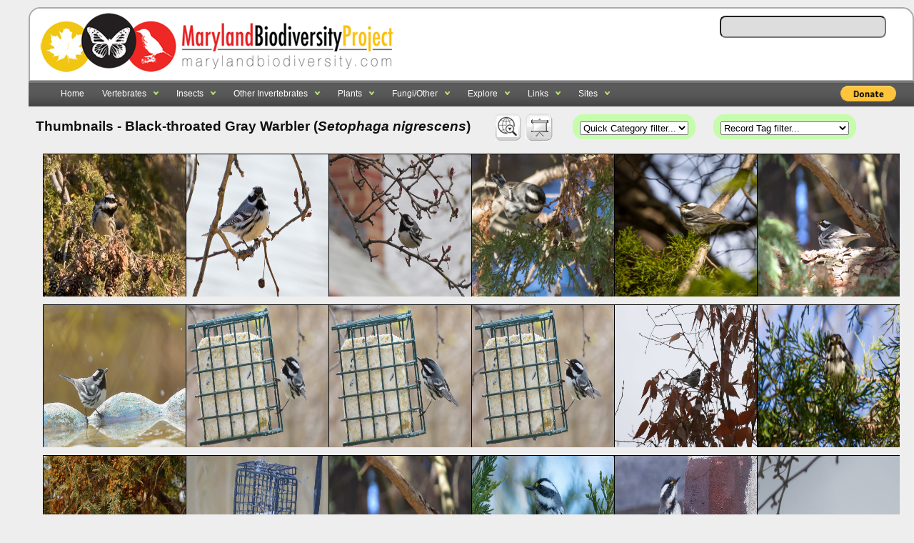

--- FILE ---
content_type: text/html; charset=UTF-8
request_url: https://www.marylandbiodiversity.com/media/viewThumbnails.php?species=1273&showAll=1
body_size: 8930
content:

<!DOCTYPE html PUBLIC "-//W3C//DTD XHTML 1.0 Transitional//EN" "http://www.w3.org/TR/xhtml1/DTD/xhtml1-transitional.dtd">
<html xmlns="http://www.w3.org/1999/xhtml">
<head>
<meta http-equiv="Content-Type" content="text/html; charset=utf-8" />
<title>Maryland Biodiversity - View Thumbnails - Black-throated Gray Warbler (<em>Setophaga nigrescens</em>) </title>
<meta http-equiv="Pragma" content="no-cache">

<link rel="stylesheet" type="text/css" href="/css/general_website_theme.css" />
<link rel="stylesheet" type="text/css" href="/css/lists.css" />
<link rel="stylesheet" type="text/css" href="/css/demo_table.css" />
<link rel="stylesheet" type="text/css" href="/css/demo_page.css" />
<link rel="stylesheet" type="text/css" href="/css/mdLists.css" />
<link rel="stylesheet" type="text/css" href="/css/autocomplete.css" />
<link rel="stylesheet" type="text/css" href="/css/jquery.jgrowl.css" />
<link rel="stylesheet" type="text/css" href="/css/colorbox.css" />
<link rel="stylesheet" type="text/css" href="../javascript/nailthumb.1.1/jquery.nailthumb.1.1.css" />
<link type="text/css" href="../javascript/css/ui-lightness/jquery-ui-1.8.16.custom.css" rel="stylesheet" />
<style type="text/css">
.mbpThumbnails { padding: 5px; }
div#cboxTitle a, a:link, a:hover { color:#89B6F8; }
</style>
<script type="text/javascript" src="/javascript/jquery-1.7.min.js"></script>
<script type="text/javascript" src="/javascript/jquery-ui-1.8.5.custom.min.js"></script>
<script type="text/javascript" src="/javascript/jquery.jgrowl.js"></script>
<script type="text/javascript" src="/javascript/ajax.js"></script>
<script type="text/javascript" src="/javascript/jquery.dataTables.js"></script>
<script type="text/javascript" src="/javascript/jquery.multiselect.js"></script>
<script type="text/javascript" src="/javascript/jquery.colorbox-min.js"></script>
<script type="text/javascript" src="/javascript/jquery.tablesorter.min.js"></script>
<script type="text/javascript" src="/javascript/mdbAutocomplete.js"></script>
<script type="text/javascript" src="/javascript/nailthumb.1.1/jquery.nailthumb.1.1.js"></script>
<script type="text/javascript" src="/javascript/jquery.colorbox-min.js"></script>
<script type="text/javascript" src="/javascript/jquery.lazyload.js"></script>
<script type="text/javascript" src="/javascript/input_validation.js"></script>
<script type="text/javascript" src="../javascript/yoxview/jquery.yoxview-2.21.js"></script>
<script type="text/javascript">

$(document).ready(function() {

	$('.nailthumb-container').nailthumb({width:200,height:200});

	writeFunctions = function() {
		 $('#writeFunctions').html('&nbsp;&nbsp;<a href="../map/species-richness.php?species=1273&showAll=1&" class="darkerText"><img id="quadHeatMapIcon" title="View quad heat map" src="../css/img/quadHeatMap.gif" /></a><a href="viewSlideshow.php"><img id="slideshowIcon" src="../css/img/slideshow.gif" title="View slideshow of images" /></a>');
	}

	writeFunctions();

	$('a.thumbnail').colorbox({rel:'slideshow', current: ''});

	$('#category').change(function() {
		var selected=$(this).val();
		if(selected == 'onePerSpecies')
			window.location = 'viewThumbnails.php?species=1273&showAll=1&showAll=0';
		else if(selected == 'showAll')
			window.location = 'viewThumbnails.php?species=1273&showAll=1&showAll=1';
		else
			window.location = 'viewThumbnails.php?category=' + selected;
	});

	$('#rectag').change(function() {
		var selected=$(this).val();
			window.location = 'viewThumbnails.php?species=1273&showAll=1&recordtag=' + selected;
	});

// Mouseover icon for checklist icon
$(function() {
    $("img#checklistIcon")
        .mouseover(function() {
            $(this).attr("src", "../css/img/checklist_hover.gif");
        })
        .mouseout(function() {
            $(this).attr("src", "../css/img/checklist.gif");
        });
});

// Mouseover icon for records
$(function() {
    $("img#recordsIcon")
        .mouseover(function() {
            $(this).attr("src", "../css/img/records_hover.gif");
        })
        .mouseout(function() {
            $(this).attr("src", "../css/img/records.gif");
        });
});

// Mouseover icon for slideshow
$(function() {
    $("img#slideshowIcon")
        .mouseover(function() {
            $(this).attr("src", "../css/img/slideshow_hover.gif");
        })
        .mouseout(function() {
            $(this).attr("src", "../css/img/slideshow.gif");
        });
});

} );

function imageError(id) {
	$("#image"+id).html("<img src='/images/image_missing.jpg' />");
}

$(function() {
    $("img.lazy").lazyload();
});
</script>
<link rel="shortcut icon" href="../favicon.gif" />
</head>
<body class="light" onunload="">

<div class="listHeader"><span style="float:left"><a href="https://www.marylandbiodiversity.com/"><img src="/css/img/logo_original_20140603_100.png" id="logo" style="border:0px;" title="Maryland Biodiversity Project" /></a></span>&nbsp;<span style="vertical-align:middle; float:left; padding-top:-15px;"> </span>
   	<span style="float:right; font: 11px Calibri, Arial; color: #333; padding:10px">
	<form autocomplete="off" onkeypress="return event.keyCode != 13;">
    	<input id="autocomplete" name="species" />&nbsp;&nbsp;&nbsp;&nbsp;&nbsp;&nbsp;&nbsp;&nbsp;&nbsp;</form>
	    </span>
</div>
<link rel="shortcut icon" href="/favicon.gif" />

<div style="min-width:1180px; clear:both; margin-bottom: 45px; text-align:left">
    <ul class="topnav" style="float:left">

        <li align="left"><a href="/index.php">Home</a></li>
                <li align="left">
            <a href="#">Vertebrates</a>
            <ul class="subnav">
                <li align="left"><a href='/checklist/?phylum=Chordata'>All</a></li>
                <li align="left"><a href='/checklist/?category=Amphibians'>Amphibians</a></li>
                <li align="left"><a href='/checklist/?category=Birds'>Birds</a></li>
                <li align="left"><a href='/checklist/?category=Fish'>Fish</a></li>
                <li align="left"><a href='/checklist/?category=Mammals'>Mammals</a></li>
                <li align="left"><a href='/checklist/?category=Reptiles'>Reptiles</a></li>
                <li align="left"><a href='/checklist/?category=Reptiles,Amphibians'>Reptiles and Amphibians</a></li>
                <li align="left"><a href='/checklist/?category=Sharks_and_Rays'>Sharks and Rays</a></li>
            </ul>
        </li>
        <li align="left">
            <a href="/checklist/?class=Insecta">Insects</a>
            <ul class="subnav">
                <li align="left"><a href='/checklist/?class=Insecta'>All</a></li>
                <li align="left"><a href='/checklist/?category=Ants'>Ants</a></li>
                <li align="left"><a href='/checklist/?order=Coleoptera'>Beetles</a></li>
                <li align="left"><a href='/checklist/?category=Bees'>Bees</a></li>
                <li align="left"><a href='/checklist/?category=Butterflies'>Butterflies</a></li>
                <li align="left"><a href='/checklist/?category=Cicadas'>Cicadas</a></li>
                <li align="left"><a href='/checklist/?category=Damselflies'>Damselflies</a></li>
                <li align="left"><a href='/checklist/?category=Dragonflies'>Dragonflies</a></li>
                <li align="left"><a href='/checklist/?category=Dragonflies,Damselflies'>Dragonflies and Damselflies</a></li>
                <li align="left"><a href='/checklist/?category=Fleas'>Fleas</a></li>
                <li align="left"><a href='/checklist/?order=Diptera'>Flies (Diptera)</a></li>
                <li align="left"><a href='/checklist/?category=Grasshoppers,Crickets'>Grasshoppers and Crickets</a></li>
                <li align="left"><a href='/checklist/?category=Braconid_Wasps,Chalcidid_Wasps,Cockroach_Wasps,Cuckoo_Wasps_and_Allies,Figitid_Wasps,Gall_Wasps,Ibaliid_Wasps,Ichneumonid_Wasps,Megaspilid_Wasps,Myrmosid_Wasps,Pelecinid_Wasps,Roproniid_Wasps,Sand_Wasps,Scoliid_Wasps,Spider_Wasps,Thynnid_Wasps,Thread-waisted_Wasps,Tiphiid_Wasps,Torymid_Wasps,Trigonalid_Wasps,Velvet_Ants,Vespid_Wasps'>Hornets and Wasps</a></li>
                <li align="left"><a href='/checklist/?category=Katydids'>Katydids</a></li>
                <li align="left"><a href='/checklist/?category=Mosquitoes'>Mosquitoes</a></li>
                <li align="left"><a href='/checklist/?category=Moths'>Moths</a></li>
                <li align="left"><a href='/checklist/?category=Planthoppers'>Planthoppers</a></li>
                <li align="left"><a href='/checklist/?category=Robber_Flies'>Robber Flies</a></li>
                <li align="left"><a href='/checklist/?category=Symphyta'>Sawflies, Horntails, Wood Wasps</a></li>
                <li align="left"><a href='/checklist/?category=Scale_Insects'>Scale Insects</a></li>
                <li align="left"><a href='/checklist/?category=Stoneflies'>Stoneflies</a></li>
                <li align="left"><a href='/checklist/?category=Tiger_Beetles'>Tiger Beetles</a></li>
                <li align="left"><a href='/checklist/?category=Treehoppers'>Treehoppers</a></li>
                <li align="left"><a href='/checklist/?order=Hemiptera'>True Bugs (Hemiptera)</a></li>
            </ul>
        </li>
        <li align="left">
            <a href="#">Other Invertebrates</a>
            <ul class="subnav">
                <li align="left"><a href='/checklist/?category=Amphipods'>Amphipods</a></li>
                <li align="left"><a href='/checklist/?category=Freshwater_Bivalves'>Bivalves - Freshwater</a></li>
                <li align="left"><a href='/checklist/?category=Saltwater_Bivalves'>Bivalves - Saltwater</a></li>
                <li align="left"><a href='/checklist/?category=Crabs,Lobsters,Shrimp'>Crabs, Lobsters, and Shrimp</a></li>
                <li align="left"><a href='/checklist/?category=Crayfish'>Crayfish</a></li>
                <li align="left"><a href='/checklist/?category=Earthworms'>Earthworms</a></li>
                <li align="left"><a href='/checklist/?class=Gastropoda'>Gastropods</a></li>
                <li align="left"><a href='/checklist/?category=Harvestmen'>Harvestmen</a></li>
                <li align="left"><a href='/checklist/?category=Isopods'>Isopods</a></li>
                <li align="left"><a href='/checklist/?category=Jellyfish'>Jellyfish</a></li>
                <li align="left"><a href='/checklist/?category=Nematodes'>Nematodes</a></li>
                <li align="left"><a href='/checklist/?category=Proturans'>Proturans</a></li>
                <li align="left"><a href='/checklist/?category=Sea_Urchins'>Sea Urchins</a></li>
                <li align="left"><a href='/checklist/?category=Spiders'>Spiders</a></li>
                <li align="left"><a href='/checklist/?category=Springtails'>Springtails</a></li>
                <li align="left"><a href='/checklist/?category=Ticks'>Ticks</a></li>
           </ul>
        </li>
        <li align="left">
            <a href="/viewFamilies.php?kingdom=Plantae">Plants</a>
            <ul class="subnav">
                <li align="left"><a href='/viewFamilies.php?kingdom=Plantae'>Browse by family</a></li>
                <li align="left"><a href='/checklist/?category=Aster_Family'>Aster Family</a></li>
                <li align="left"><a href='/checklist/?division=Bryophyta'>Bryophytes</a></li>
                <li align="left"><a href='/checklist/?category=Carnivorous_Plants'>Carnivorous Plants</a></li>
                <li align="left"><a href='/checklist/?category=Clubmoss_Family,Quillwort_Family,Spikemoss_Family'>Clubmosses, Quillworts, Spikemosses</a></li>
                <li align="left"><a href='/checklist/?category=Ferns'>Ferns</a></li>
                <li align="left"><a href='/checklist/?category=Grasses'>Grasses</a></li>
                <li align="left"><a href='/checklist/?category=Iris_Family'>Iris Family</a></li>
                <li align="left"><a href='/checklist/?category=Milkweed_Family'>Milkweed Family</a></li>
                <li align="left"><a href='/checklist/?category=Mosses'>Mosses</a></li>
                <li align="left"><a href='/checklist/?category=Orchids'>Orchids</a></li>
                <li align="left"><a href='/checklist/?category=Pea_Family'>Pea Family</a></li>
                <li align="left"><a href='/checklist/?family=Rosaceae'>Rose Family</a></li>
                <li align="left"><a href='/checklist/?category=Rush_Family,Sedge_Family'>Sedges and Rushes</a></li>
            </ul>
        </li>
        <li align="left">
            <a href="#">Fungi/Other</a>
            <ul class="subnav">
                <li align="left"><a href='/checklist/?category=Freshwater_Algae'>Algae - Freshwater</a></li>
                <li align="left"><a href='/checklist/?category=Marine_Macroalgae'>Algae - Marine Macroalgae</a></li>
                <li align="left"><a href='/checklist/?category=Marine_Microalgae'>Algae - Marine Microalgae</a></li>
                <li align="left"><a href='/checklist/?category=Fungi'>Fungi - All</a></li>
                <li align="left"><a href='/viewFamilies.php?kingdom=Fungi'>Fungi - Browse by family</a></li>
                <li align="left"><a href='/checklist/?phylum=Ascomycota&category=Fungi'>Fungi - Ascomycota</a></li>
                <li align="left"><a href='/checklist/?phylum=Basidiomycota'>Fungi - Basidiomycota</a></li>
                <li align="left"><a href='/checklist/?category=Lichens'>Lichens</a></li>

                <li align="left"><a href='/checklist/?category=Slime_Molds'>Slime Molds</a></li>
            </ul>
        </li>
                <li align="left">
            <a href="#">Explore</a>
            <ul class="subnav">
                <li align="left"><a href='/bibliography'>Bibliography</a></li>
                <li align="left"><a href='/map/boundaries.php'>Maryland Quad Map</a></li>
                <li align="left"><a href='/map/species-richness.php'>Maryland Species Richness Map</a></li>
                <li align="left"><a href='/reports/viewTop100BySpecies.php'>Top 100 Contributors by Species</a></li>
                <li align="left"><a href='/reports/viewTop100BySpecies.php?year=2025'>Top 100 Contributors by Species (2025)</a></li>
                <li align="left"><a href='/reports/viewTop100ByRecords.php'>Top 100 Contributors by Records</a></li>
                <li align="left"><a href="/reports/newStuff.php?year=2025&month=12&type=mbp-new" target="_blank">Recent Discoveries (this month)</a></li>
                <li align="left"><a href='/iNaturalist/iNatSummary.php'>iNaturalist Integration Summary</a></li>
                <li align="left"><a href='/docs/mbp_brochure.pdf'>MBP Brochure</a></li>
                <li align="left"><a href='/about/partners.php'>Partnerships</a></li>
                <li align="left"><a href="/about/editors.php">Editors</a></li>
                <li align="left"><a href='/about/community.php'>Photographers</a></li>
                <!-- <li align="left"><a href='/about/keyContributors.php'>Other Contributors</a></li> -->
                <li align="left"><a href='/about/contribute.php'>Get Involved</a></li>
                <li align="left"><a href='/about/faq.php'>FAQs</a></li>
                <li align="left"><a href='/about/about.php'>About Records</a></li>
                <li align="left"><a href='/about/dedication.php'>Dedication</a></li>
            </ul>
        </li>
        <li align="left">
            <a href="#">Links</a>
            <ul class="subnav">

                <li align="left"><a href="https://www.facebook.com/MarylandBiodiversity">MBP on Facebook</a></li>
                <li align="left"><a href='https://twitter.com/MDBiodiversity'>MBP on Twitter</a></li>
                <li align="left"><a href='https://www.instagram.com/mdbiodiversity/'>MBP on Instagram</a></li>
                <li align="left"><a href='https://www.inaturalist.org/projects/maryland-biodiversity-project'>MBP project at iNaturalist</a></li>
                <li align="left"><a href='http://www.flickr.com/groups/marylandbiodiversityproject/'>Share photos on Flickr</a></li>
                <li align="left"><a href='https://groups.google.com/forum/#!forum/mdbiodiversity'>MBP Google Group</a></li>
                <li align="left"><a href='http://marylandplantatlas.org'>Maryland Plant Atlas</a></li>
                <li align="left"><a href='https://mdbirds.org/records-committee/maryland-bird-records/' target='_blank'>MD/DCRC Resources</a></li>
                <li align="left"><a href='https://drive.google.com/file/d/0B7d6EOgQp63gOWVhMjgwZWItYTVhMS00YzU4LThlYWEtNmYwZWRhNTQwZGJl/view?usp=sharing' target='_blank'>Stewart and Robbins (1958)</a></li>
                <li align="left"><a href='http://www.ebird.org' target='_blank'>eBird</a></li>
            </ul>
        </li>
        <li align="left">
            <a href="#">Sites</a>
            <ul class="subnav">
                <li align="left"><a href="/sites/andelot/">Andelot Farm</a></li>
				                <li align="left"><a href="/chino/">Chino Farms</a></li>
                <li align="left"><a href="/project/dansrock/">Dans Rock Bird Count</a></li>                
	            <li align="left"><a href="/sites/viewSite.php?site=9">Fort Smallwood Park</a></li>
                <li align="left"><a href="/sites/hornpoint/">Horn Point Laboratory</a></li>
                <li align="left"><a href="/sites/hcc/">Howard County Conservancy</a></li>
                <li align="left"><a href="/sites/viewSite.php?site=4">Jemicy School</a></li>
                <li align="left"><a href="/sites/rocky_gap">Rocky Gap State Park</a></li>
                <li align="left"><a href="/project/turkeypoint/">Turkey Point Bird Count</a></li>
                <li align="left"><a href="/sites/viewSite.php?site=10">Weinberg Park</a></li>

				            </ul>
        </li>
    <li align="right" style="float: right; padding-left:60px;margin-top:6px; margin-right:10px;font:12pt calibri; font-weight:bold; color:#fff">
<form action="https://www.paypal.com/cgi-bin/webscr" method="post" target="_top">
<input type="hidden" name="cmd" value="_s-xclick">
<input type="hidden" name="hosted_button_id" value="5JKN223RTYYUY">
<input type="image" style="height:22px" src="https://www.paypalobjects.com/en_US/i/btn/btn_donate_LG.gif" border="0" name="submit" alt="PayPal - The safer, easier way to pay online!">
</form>	</li>

    </ul>

</div>
</div>
<script type="text/javascript">

    $(document).ready(function(){

        $("ul.subnav").parent().append("<span></span>"); //Only shows drop down trigger when js is enabled (Adds empty span tag after ul.subnav*)

        $("ul.topnav li span, ul.topnav li a").hover(function() { //When trigger is clicked...

            //Following events are applied to the subnav itself (moving subnav up and down)
            $(this).parent().find("ul.subnav").slideDown('fast').show(); //Drop down the subnav on click

            $(this).parent().hover(function() {
            }, function(){
                $(this).parent().find("ul.subnav").slideUp('fast'); //When the mouse hovers out of the subnav, move it back up
            });

            //Following events are applied to the trigger (Hover events for the trigger)
            }).hover(function() {
                $(this).addClass("subhover"); //On hover over, add class "subhover"
            }, function(){  //On Hover Out
                $(this).removeClass("subhover"); //On hover out, remove class "subhover"
        });



    });
</script>
<div style="width:100%; margin-left:10px; padding-top:0px;" align="left">
<h2 style="text-align:left">Thumbnails  - Black-throated Gray Warbler (<em>Setophaga nigrescens</em>)  &nbsp;&nbsp;

	<span id="writeFunctions" style="padding-bottom:20px"></span>
	<span style="text-align:right">		<span id='categorySelectorWrapper' style='margin-left:20px'>
        <select id="category">
		<option value="">Quick Category filter...</option>
		<option value="onePerSpecies">Show one per species</option>
		<option value="showAll">Show all per species</option><option value="Amphibians">Amphibians</option>\n<option value="Ants">Ants</option>\n<option value="Bees">Bees</option>\n<option value="Birds">Birds</option>\n<option value="Butterflies">Butterflies</option>\n<option value="Damselflies">Damselflies</option>\n<option value="Dragonflies">Dragonflies</option>\n<option value="Ferns">Ferns</option>\n<option value="Fish">Fish</option>\n<option value="Flies">Flies</option>\n<option value="Fungi">Fungi</option>\n<option value="Grasses">Grasses</option>\n<option value="Grasshoppers">Grasshoppers</option>\n<option value="Hornets_and_Wasps">Hornets and Wasps</option>\n<option value="Lichens">Lichens</option>\n<option value="Mammals">Mammals</option>\n<option value="Micro_Moths">Micro Moths</option>\n<option value="Moths">Moths</option>\n<option value="Reptiles">Reptiles</option>\n<option value="Spiders">Spiders</option>\n</select></span></span>
				<span id='categorySelectorWrapper' style='margin-left:20px'>
	    <select id="rectag">
			<option value="">Record Tag filter...</option><option value="6">Female</option>\n<option value="5">Male</option>\n<option value="43">Sex Cannot Be Determined</option>\n<option value="11">Dead</option>\n<option value="4">Adult</option>\n<option value="16">Juvenile</option>\n<option value="9">Egg</option>\n<option value="20">Feather</option>\n<option value="32">Nest</option>\n<option value="22">Scat</option>\n<option value="23">Track</option>\n<option value="24">Bone</option>\n<option value="37">Construction</option>\n<option value="26">Gall</option>\n<option value="12">Specimen</option>\n<option value="13">Published</option>\n<option value="1">Cultivated</option>\n<option value="33">Mating</option>\n<option value="29">Falling Prey</option>\n<option value="30">With Prey</option>\n</select></span>
</h2>

<h3 style="text-align:left; margin-top:-15px">
<div style="width:100%; text-align: center; margin-top: 30px; margin-left:10px;">
<div class="nailthumb-container mbpThumbnails" style="height: 200px; width: 200px; overflow: hidden"><a class="thumbnail" href="https://objects.liquidweb.services/images/201803/mark_johnson_30463584434_245f76767a_b.jpg" rel="slideshow" title="Black-throated Gray Warbler by Mark Johnson.&nbsp;&nbsp;<a href='../record/385427' target='_blank'>Record Page</a>&nbsp;&nbsp;|&nbsp;&nbsp;<a href='/species/1273' target='_blank'>Species Page</a>"><img class="lazy" data-original="https://objects.liquidweb.services/images/201803/mark_johnson_30463584434_245f76767a_b.jpg" style="border:1px solid #000; max-width: 400px; overflow: hidden" height="100%" width="100%" src="/images/grey.gif" onerror="imageError(1)" /></a></div><div class="nailthumb-container mbpThumbnails" style="height: 200px; width: 200px; overflow: hidden"><a class="thumbnail" href="https://objects.liquidweb.services/images/201804/mark_johnson_40973661621_7b7ef5d918_b.jpg" rel="slideshow" title="Black-throated Gray Warbler by Mark Johnson.&nbsp;&nbsp;<a href='../record/585745' target='_blank'>Record Page</a>&nbsp;&nbsp;|&nbsp;&nbsp;<a href='/species/1273' target='_blank'>Species Page</a>"><img class="lazy" data-original="https://objects.liquidweb.services/images/201804/mark_johnson_40973661621_7b7ef5d918_b.jpg" style="border:1px solid #000; max-width: 400px; overflow: hidden" height="100%" width="100%" src="/images/grey.gif" onerror="imageError(1)" /></a></div><div class="nailthumb-container mbpThumbnails" style="height: 200px; width: 200px; overflow: hidden"><a class="thumbnail" href="https://objects.liquidweb.services/images/201804/josh_emm_39383830120_3f2bd2300f_b.jpg" rel="slideshow" title="Black-throated Gray Warbler by Josh Emm.&nbsp;&nbsp;<a href='../record/579457' target='_blank'>Record Page</a>&nbsp;&nbsp;|&nbsp;&nbsp;<a href='/species/1273' target='_blank'>Species Page</a>"><img class="lazy" data-original="https://objects.liquidweb.services/images/201804/josh_emm_39383830120_3f2bd2300f_b.jpg" style="border:1px solid #000; max-width: 400px; overflow: hidden" height="100%" width="100%" src="/images/grey.gif" onerror="imageError(1)" /></a></div><div class="nailthumb-container mbpThumbnails" style="height: 200px; width: 200px; overflow: hidden"><a class="thumbnail" href="https://objects.liquidweb.services/images/201702/j.b._churchill_31518598305_a33e7df097_b.jpg" rel="slideshow" title="Black-throated Gray Warbler by J.B. Churchill.&nbsp;&nbsp;<a href='../record/414935' target='_blank'>Record Page</a>&nbsp;&nbsp;|&nbsp;&nbsp;<a href='/species/1273' target='_blank'>Species Page</a>"><img class="lazy" data-original="https://objects.liquidweb.services/images/201702/j.b._churchill_31518598305_a33e7df097_b.jpg" style="border:1px solid #000; max-width: 400px; overflow: hidden" height="100%" width="100%" src="/images/grey.gif" onerror="imageError(1)" /></a></div><div class="nailthumb-container mbpThumbnails" style="height: 200px; width: 200px; overflow: hidden"><a class="thumbnail" href="https://objects.liquidweb.services/images/202212/inat_63975d64b1f506.08365734.jpg" rel="slideshow" title="Black-throated Gray Warbler by Frode Jacobsen.&nbsp;&nbsp;<a href='../record/1046769' target='_blank'>Record Page</a>&nbsp;&nbsp;|&nbsp;&nbsp;<a href='/species/1273' target='_blank'>Species Page</a>"><img class="lazy" data-original="https://objects.liquidweb.services/images/202212/inat_63975d64b1f506.08365734.jpg" style="border:1px solid #000; max-width: 400px; overflow: hidden" height="100%" width="100%" src="/images/grey.gif" onerror="imageError(1)" /></a></div><div class="nailthumb-container mbpThumbnails" style="height: 200px; width: 200px; overflow: hidden"><a class="thumbnail" href="https://objects.liquidweb.services/images/201706/josh_emm_34747954983_36ab2ef841_b.jpg" rel="slideshow" title="Black-throated Gray Warbler by Josh Emm.&nbsp;&nbsp;<a href='../record/484859' target='_blank'>Record Page</a>&nbsp;&nbsp;|&nbsp;&nbsp;<a href='/species/1273' target='_blank'>Species Page</a>"><img class="lazy" data-original="https://objects.liquidweb.services/images/201706/josh_emm_34747954983_36ab2ef841_b.jpg" style="border:1px solid #000; max-width: 400px; overflow: hidden" height="100%" width="100%" src="/images/grey.gif" onerror="imageError(1)" /></a></div><div class="nailthumb-container mbpThumbnails" style="height: 200px; width: 200px; overflow: hidden"><a class="thumbnail" href="https://objects.liquidweb.services/images/201901/jonathan_irons_44759783990_6e09237cfd_b.jpg" rel="slideshow" title="Black-throated Gray Warbler by Jonathan Irons.&nbsp;&nbsp;<a href='../record/618022' target='_blank'>Record Page</a>&nbsp;&nbsp;|&nbsp;&nbsp;<a href='/species/1273' target='_blank'>Species Page</a>"><img class="lazy" data-original="https://objects.liquidweb.services/images/201901/jonathan_irons_44759783990_6e09237cfd_b.jpg" style="border:1px solid #000; max-width: 400px; overflow: hidden" height="100%" width="100%" src="/images/grey.gif" onerror="imageError(1)" /></a></div><div class="nailthumb-container mbpThumbnails" style="height: 200px; width: 200px; overflow: hidden"><a class="thumbnail" href="https://objects.liquidweb.services/images/202211/inat_637fc143dec4e2.42507900.jpg" rel="slideshow" title="Black-throated Gray Warbler by Josh Emm.&nbsp;&nbsp;<a href='../record/1037893' target='_blank'>Record Page</a>&nbsp;&nbsp;|&nbsp;&nbsp;<a href='/species/1273' target='_blank'>Species Page</a>"><img class="lazy" data-original="https://objects.liquidweb.services/images/202211/inat_637fc143dec4e2.42507900.jpg" style="border:1px solid #000; max-width: 400px; overflow: hidden" height="100%" width="100%" src="/images/grey.gif" onerror="imageError(1)" /></a></div><div class="nailthumb-container mbpThumbnails" style="height: 200px; width: 200px; overflow: hidden"><a class="thumbnail" href="https://objects.liquidweb.services/images/202211/inat_637fc1433802b4.09893549.jpg" rel="slideshow" title="Black-throated Gray Warbler by Josh Emm.&nbsp;&nbsp;<a href='../record/1037893' target='_blank'>Record Page</a>&nbsp;&nbsp;|&nbsp;&nbsp;<a href='/species/1273' target='_blank'>Species Page</a>"><img class="lazy" data-original="https://objects.liquidweb.services/images/202211/inat_637fc1433802b4.09893549.jpg" style="border:1px solid #000; max-width: 400px; overflow: hidden" height="100%" width="100%" src="/images/grey.gif" onerror="imageError(1)" /></a></div><div class="nailthumb-container mbpThumbnails" style="height: 200px; width: 200px; overflow: hidden"><a class="thumbnail" href="https://objects.liquidweb.services/images/202211/inat_637fc1427d9e59.06340353.jpg" rel="slideshow" title="Black-throated Gray Warbler by Josh Emm.&nbsp;&nbsp;<a href='../record/1037893' target='_blank'>Record Page</a>&nbsp;&nbsp;|&nbsp;&nbsp;<a href='/species/1273' target='_blank'>Species Page</a>"><img class="lazy" data-original="https://objects.liquidweb.services/images/202211/inat_637fc1427d9e59.06340353.jpg" style="border:1px solid #000; max-width: 400px; overflow: hidden" height="100%" width="100%" src="/images/grey.gif" onerror="imageError(1)" /></a></div><div class="nailthumb-container mbpThumbnails" style="height: 200px; width: 200px; overflow: hidden"><a class="thumbnail" href="https://objects.liquidweb.services/images/201611/monroe_harden_15235454_1654359484590179_538649528312302641_o.jpg" rel="slideshow" title="Black-throated Gray Warbler by Monroe Harden.&nbsp;&nbsp;<a href='../record/384649' target='_blank'>Record Page</a>&nbsp;&nbsp;|&nbsp;&nbsp;<a href='/species/1273' target='_blank'>Species Page</a>"><img class="lazy" data-original="https://objects.liquidweb.services/images/201611/monroe_harden_15235454_1654359484590179_538649528312302641_o.jpg" style="border:1px solid #000; max-width: 400px; overflow: hidden" height="100%" width="100%" src="/images/grey.gif" onerror="imageError(1)" /></a></div><div class="nailthumb-container mbpThumbnails" style="height: 200px; width: 200px; overflow: hidden"><a class="thumbnail" href="https://objects.liquidweb.services/images/202211/inat_637fc2a074cb74.05168580.jpg" rel="slideshow" title="Black-throated Gray Warbler by Stella Tea (stazandgazer) via iNaturalist.&nbsp;&nbsp;<a href='../record/1037902' target='_blank'>Record Page</a>&nbsp;&nbsp;|&nbsp;&nbsp;<a href='/species/1273' target='_blank'>Species Page</a>"><img class="lazy" data-original="https://objects.liquidweb.services/images/202211/inat_637fc2a074cb74.05168580.jpg" style="border:1px solid #000; max-width: 400px; overflow: hidden" height="100%" width="100%" src="/images/grey.gif" onerror="imageError(1)" /></a></div><div class="nailthumb-container mbpThumbnails" style="height: 200px; width: 200px; overflow: hidden"><a class="thumbnail" href="https://objects.liquidweb.services/images/201611/bill_hubick_btyw_ha_md_20161128_01.jpg" rel="slideshow" title="Black-throated Gray Warbler by Bill Hubick.&nbsp;&nbsp;<a href='../record/385378' target='_blank'>Record Page</a>&nbsp;&nbsp;|&nbsp;&nbsp;<a href='/species/1273' target='_blank'>Species Page</a>"><img class="lazy" data-original="https://objects.liquidweb.services/images/201611/bill_hubick_btyw_ha_md_20161128_01.jpg" style="border:1px solid #000; max-width: 400px; overflow: hidden" height="100%" width="100%" src="/images/grey.gif" onerror="imageError(1)" /></a></div><div class="nailthumb-container mbpThumbnails" style="height: 200px; width: 200px; overflow: hidden"><a class="thumbnail" href="https://objects.liquidweb.services/images/201803/josh_emm_40905320172_172b225a8e_b.jpg" rel="slideshow" title="Black-throated Gray Warbler by Josh Emm.&nbsp;&nbsp;<a href='../record/578249' target='_blank'>Record Page</a>&nbsp;&nbsp;|&nbsp;&nbsp;<a href='/species/1273' target='_blank'>Species Page</a>"><img class="lazy" data-original="https://objects.liquidweb.services/images/201803/josh_emm_40905320172_172b225a8e_b.jpg" style="border:1px solid #000; max-width: 400px; overflow: hidden" height="100%" width="100%" src="/images/grey.gif" onerror="imageError(1)" /></a></div><div class="nailthumb-container mbpThumbnails" style="height: 200px; width: 200px; overflow: hidden"><a class="thumbnail" href="https://objects.liquidweb.services/images/202211/inat_636d0a000a4482.21231736.jpg" rel="slideshow" title="Black-throated Gray Warbler by Josh Emm.&nbsp;&nbsp;<a href='../record/1034051' target='_blank'>Record Page</a>&nbsp;&nbsp;|&nbsp;&nbsp;<a href='/species/1273' target='_blank'>Species Page</a>"><img class="lazy" data-original="https://objects.liquidweb.services/images/202211/inat_636d0a000a4482.21231736.jpg" style="border:1px solid #000; max-width: 400px; overflow: hidden" height="100%" width="100%" src="/images/grey.gif" onerror="imageError(1)" /></a></div><div class="nailthumb-container mbpThumbnails" style="height: 200px; width: 200px; overflow: hidden"><a class="thumbnail" href="https://objects.liquidweb.services/images/202211/inat_63802aff430d45.71092108.jpg" rel="slideshow" title="Black-throated Gray Warbler by Tony Futcher via iNaturalist.&nbsp;&nbsp;<a href='../record/1038375' target='_blank'>Record Page</a>&nbsp;&nbsp;|&nbsp;&nbsp;<a href='/species/1273' target='_blank'>Species Page</a>"><img class="lazy" data-original="https://objects.liquidweb.services/images/202211/inat_63802aff430d45.71092108.jpg" style="border:1px solid #000; max-width: 400px; overflow: hidden" height="100%" width="100%" src="/images/grey.gif" onerror="imageError(1)" /></a></div><div class="nailthumb-container mbpThumbnails" style="height: 200px; width: 200px; overflow: hidden"><a class="thumbnail" href="https://objects.liquidweb.services/images/202404/inat_660f3bba527d69.25259276.jpg" rel="slideshow" title="Black-throated Gray Warbler by Matt Felperin via iNaturalist.&nbsp;&nbsp;<a href='../record/1230068' target='_blank'>Record Page</a>&nbsp;&nbsp;|&nbsp;&nbsp;<a href='/species/1273' target='_blank'>Species Page</a>"><img class="lazy" data-original="https://objects.liquidweb.services/images/202404/inat_660f3bba527d69.25259276.jpg" style="border:1px solid #000; max-width: 400px; overflow: hidden" height="100%" width="100%" src="/images/grey.gif" onerror="imageError(1)" /></a></div><div class="nailthumb-container mbpThumbnails" style="height: 200px; width: 200px; overflow: hidden"><a class="thumbnail" href="https://objects.liquidweb.services/images/201803/josh_emm_26074428637_b80ae4acf7_b.jpg" rel="slideshow" title="Black-throated Gray Warbler by Josh Emm.&nbsp;&nbsp;<a href='../record/578249' target='_blank'>Record Page</a>&nbsp;&nbsp;|&nbsp;&nbsp;<a href='/species/1273' target='_blank'>Species Page</a>"><img class="lazy" data-original="https://objects.liquidweb.services/images/201803/josh_emm_26074428637_b80ae4acf7_b.jpg" style="border:1px solid #000; max-width: 400px; overflow: hidden" height="100%" width="100%" src="/images/grey.gif" onerror="imageError(1)" /></a></div><div class="nailthumb-container mbpThumbnails" style="height: 200px; width: 200px; overflow: hidden"><a class="thumbnail" href="https://objects.liquidweb.services/images/202211/inat_637fc13731e424.73095969.jpg" rel="slideshow" title="Black-throated Gray Warbler by Josh Emm.&nbsp;&nbsp;<a href='../record/1037891' target='_blank'>Record Page</a>&nbsp;&nbsp;|&nbsp;&nbsp;<a href='/species/1273' target='_blank'>Species Page</a>"><img class="lazy" data-original="https://objects.liquidweb.services/images/202211/inat_637fc13731e424.73095969.jpg" style="border:1px solid #000; max-width: 400px; overflow: hidden" height="100%" width="100%" src="/images/grey.gif" onerror="imageError(1)" /></a></div><div class="nailthumb-container mbpThumbnails" style="height: 200px; width: 200px; overflow: hidden"><a class="thumbnail" href="https://objects.liquidweb.services/images/201611/dave_czaplak_8406758746_1b2806cd9b_z.jpg" rel="slideshow" title="Black-throated Gray Warbler by Dave Czaplak.&nbsp;&nbsp;<a href='../record/0' target='_blank'>Record Page</a>&nbsp;&nbsp;|&nbsp;&nbsp;<a href='/species/1273' target='_blank'>Species Page</a>"><img class="lazy" data-original="https://objects.liquidweb.services/images/201611/dave_czaplak_8406758746_1b2806cd9b_z.jpg" style="border:1px solid #000; max-width: 400px; overflow: hidden" height="100%" width="100%" src="/images/grey.gif" onerror="imageError(1)" /></a></div><div class="nailthumb-container mbpThumbnails" style="height: 200px; width: 200px; overflow: hidden"><a class="thumbnail" href="https://objects.liquidweb.services/images/201612/alicia_farrell_30456288024_8a3d5d929f_c.jpg" rel="slideshow" title="Black-throated Gray Warbler by Alicia Farrell.&nbsp;&nbsp;<a href='../record/387249' target='_blank'>Record Page</a>&nbsp;&nbsp;|&nbsp;&nbsp;<a href='/species/1273' target='_blank'>Species Page</a>"><img class="lazy" data-original="https://objects.liquidweb.services/images/201612/alicia_farrell_30456288024_8a3d5d929f_c.jpg" style="border:1px solid #000; max-width: 400px; overflow: hidden" height="100%" width="100%" src="/images/grey.gif" onerror="imageError(1)" /></a></div><div class="nailthumb-container mbpThumbnails" style="height: 200px; width: 200px; overflow: hidden"><a class="thumbnail" href="https://objects.liquidweb.services/images/202209/inat_6312252dea56d5.00871990.jpg" rel="slideshow" title="Black-throated Gray Warbler by jugbayjs via iNaturalist.&nbsp;&nbsp;<a href='../record/1004374' target='_blank'>Record Page</a>&nbsp;&nbsp;|&nbsp;&nbsp;<a href='/species/1273' target='_blank'>Species Page</a>"><img class="lazy" data-original="https://objects.liquidweb.services/images/202209/inat_6312252dea56d5.00871990.jpg" style="border:1px solid #000; max-width: 400px; overflow: hidden" height="100%" width="100%" src="/images/grey.gif" onerror="imageError(1)" /></a></div><div class="nailthumb-container mbpThumbnails" style="height: 200px; width: 200px; overflow: hidden"><a class="thumbnail" href="https://objects.liquidweb.services/images/202211/inat_63802afe8c7191.92498239.jpg" rel="slideshow" title="Black-throated Gray Warbler by Tony Futcher via iNaturalist.&nbsp;&nbsp;<a href='../record/1038375' target='_blank'>Record Page</a>&nbsp;&nbsp;|&nbsp;&nbsp;<a href='/species/1273' target='_blank'>Species Page</a>"><img class="lazy" data-original="https://objects.liquidweb.services/images/202211/inat_63802afe8c7191.92498239.jpg" style="border:1px solid #000; max-width: 400px; overflow: hidden" height="100%" width="100%" src="/images/grey.gif" onerror="imageError(1)" /></a></div><div class="nailthumb-container mbpThumbnails" style="height: 200px; width: 200px; overflow: hidden"><a class="thumbnail" href="https://objects.liquidweb.services/images/202211/inat_6382b864c51559.63988824.jpg" rel="slideshow" title="Black-throated Gray Warbler by Josh Emm.&nbsp;&nbsp;<a href='../record/1039580' target='_blank'>Record Page</a>&nbsp;&nbsp;|&nbsp;&nbsp;<a href='/species/1273' target='_blank'>Species Page</a>"><img class="lazy" data-original="https://objects.liquidweb.services/images/202211/inat_6382b864c51559.63988824.jpg" style="border:1px solid #000; max-width: 400px; overflow: hidden" height="100%" width="100%" src="/images/grey.gif" onerror="imageError(1)" /></a></div><div class="nailthumb-container mbpThumbnails" style="height: 200px; width: 200px; overflow: hidden"><a class="thumbnail" href="https://objects.liquidweb.services/images/202301/inat_63b4c7ff6c64d8.11393911.jpg" rel="slideshow" title="Black-throated Gray Warbler by Brad Heath via iNaturalist.&nbsp;&nbsp;<a href='../record/1056477' target='_blank'>Record Page</a>&nbsp;&nbsp;|&nbsp;&nbsp;<a href='/species/1273' target='_blank'>Species Page</a>"><img class="lazy" data-original="https://objects.liquidweb.services/images/202301/inat_63b4c7ff6c64d8.11393911.jpg" style="border:1px solid #000; max-width: 400px; overflow: hidden" height="100%" width="100%" src="/images/grey.gif" onerror="imageError(1)" /></a></div><div class="nailthumb-container mbpThumbnails" style="height: 200px; width: 200px; overflow: hidden"><a class="thumbnail" href="https://objects.liquidweb.services/images/202211/inat_636514303cb277.32967054.jpg" rel="slideshow" title="Black-throated Gray Warbler by Tim Frye via iNaturalist.&nbsp;&nbsp;<a href='../record/1031531' target='_blank'>Record Page</a>&nbsp;&nbsp;|&nbsp;&nbsp;<a href='/species/1273' target='_blank'>Species Page</a>"><img class="lazy" data-original="https://objects.liquidweb.services/images/202211/inat_636514303cb277.32967054.jpg" style="border:1px solid #000; max-width: 400px; overflow: hidden" height="100%" width="100%" src="/images/grey.gif" onerror="imageError(1)" /></a></div><div class="nailthumb-container mbpThumbnails" style="height: 200px; width: 200px; overflow: hidden"><a class="thumbnail" href="https://objects.liquidweb.services/images/202211/inat_63802af4ab7a86.72555351.jpg" rel="slideshow" title="Black-throated Gray Warbler by Tony Futcher via iNaturalist.&nbsp;&nbsp;<a href='../record/1038375' target='_blank'>Record Page</a>&nbsp;&nbsp;|&nbsp;&nbsp;<a href='/species/1273' target='_blank'>Species Page</a>"><img class="lazy" data-original="https://objects.liquidweb.services/images/202211/inat_63802af4ab7a86.72555351.jpg" style="border:1px solid #000; max-width: 400px; overflow: hidden" height="100%" width="100%" src="/images/grey.gif" onerror="imageError(1)" /></a></div><div class="nailthumb-container mbpThumbnails" style="height: 200px; width: 200px; overflow: hidden"><a class="thumbnail" href="https://objects.liquidweb.services/images/btyw_stasz_01_ta_19940930.jpg" rel="slideshow" title="Black-throated Gray Warbler by Jim Stasz.&nbsp;&nbsp;<a href='../record/0' target='_blank'>Record Page</a>&nbsp;&nbsp;|&nbsp;&nbsp;<a href='/species/1273' target='_blank'>Species Page</a>"><img class="lazy" data-original="https://objects.liquidweb.services/images/btyw_stasz_01_ta_19940930.jpg" style="border:1px solid #000; max-width: 400px; overflow: hidden" height="100%" width="100%" src="/images/grey.gif" onerror="imageError(1)" /></a></div><div class="nailthumb-container mbpThumbnails" style="height: 200px; width: 200px; overflow: hidden"><a class="thumbnail" href="https://objects.liquidweb.services/images/201611/bill_hubick_black-throated_gray_warbler_or_20100902_04.jpg" rel="slideshow" title="Black-throated Gray Warbler by Bill Hubick.&nbsp;&nbsp;<a href='../record/0' target='_blank'>Record Page</a>&nbsp;&nbsp;|&nbsp;&nbsp;<a href='/species/1273' target='_blank'>Species Page</a>"><img class="lazy" data-original="https://objects.liquidweb.services/images/201611/bill_hubick_black-throated_gray_warbler_or_20100902_04.jpg" style="border:1px solid #000; max-width: 400px; overflow: hidden" height="100%" width="100%" src="/images/grey.gif" onerror="imageError(1)" /></a></div><div class="nailthumb-container mbpThumbnails" style="height: 200px; width: 200px; overflow: hidden"><a class="thumbnail" href="https://objects.liquidweb.services/images/201611/bill_hubick_black-throated_gray_warbler_or_20100902_01.jpg" rel="slideshow" title="Black-throated Gray Warbler by Bill Hubick.&nbsp;&nbsp;<a href='../record/0' target='_blank'>Record Page</a>&nbsp;&nbsp;|&nbsp;&nbsp;<a href='/species/1273' target='_blank'>Species Page</a>"><img class="lazy" data-original="https://objects.liquidweb.services/images/201611/bill_hubick_black-throated_gray_warbler_or_20100902_01.jpg" style="border:1px solid #000; max-width: 400px; overflow: hidden" height="100%" width="100%" src="/images/grey.gif" onerror="imageError(1)" /></a></div><div class="nailthumb-container mbpThumbnails" style="height: 200px; width: 200px; overflow: hidden"><a class="thumbnail" href="https://objects.liquidweb.services/images/201803/austin_jennings_26090358057_ba0b0124ca_b.jpg" rel="slideshow" title="Black-throated Gray Warbler by Austin Jennings.&nbsp;&nbsp;<a href='../record/578837' target='_blank'>Record Page</a>&nbsp;&nbsp;|&nbsp;&nbsp;<a href='/species/1273' target='_blank'>Species Page</a>"><img class="lazy" data-original="https://objects.liquidweb.services/images/201803/austin_jennings_26090358057_ba0b0124ca_b.jpg" style="border:1px solid #000; max-width: 400px; overflow: hidden" height="100%" width="100%" src="/images/grey.gif" onerror="imageError(1)" /></a></div><div class="nailthumb-container mbpThumbnails" style="height: 200px; width: 200px; overflow: hidden"><a class="thumbnail" href="https://objects.liquidweb.services/images/202009/inat_1600032135-5f5f5eabb2a3d.jpg" rel="slideshow" title="Black-throated Gray Warbler by Dany Sloan via iNaturalist.&nbsp;&nbsp;<a href='../record/700947' target='_blank'>Record Page</a>&nbsp;&nbsp;|&nbsp;&nbsp;<a href='/species/1273' target='_blank'>Species Page</a>"><img class="lazy" data-original="https://objects.liquidweb.services/images/202009/inat_1600032135-5f5f5eabb2a3d.jpg" style="border:1px solid #000; max-width: 400px; overflow: hidden" height="100%" width="100%" src="/images/grey.gif" onerror="imageError(1)" /></a></div><div class="nailthumb-container mbpThumbnails" style="height: 200px; width: 200px; overflow: hidden"><a class="thumbnail" href="https://objects.liquidweb.services/images/202209/inat_6312252c60d1a1.75141536.jpg" rel="slideshow" title="Black-throated Gray Warbler by jugbayjs via iNaturalist.&nbsp;&nbsp;<a href='../record/1004374' target='_blank'>Record Page</a>&nbsp;&nbsp;|&nbsp;&nbsp;<a href='/species/1273' target='_blank'>Species Page</a>"><img class="lazy" data-original="https://objects.liquidweb.services/images/202209/inat_6312252c60d1a1.75141536.jpg" style="border:1px solid #000; max-width: 400px; overflow: hidden" height="100%" width="100%" src="/images/grey.gif" onerror="imageError(1)" /></a></div><div class="nailthumb-container mbpThumbnails" style="height: 200px; width: 200px; overflow: hidden"><a class="thumbnail" href="https://objects.liquidweb.services/images/202209/inat_6312252d5146c2.67931676.jpg" rel="slideshow" title="Black-throated Gray Warbler by jugbayjs via iNaturalist.&nbsp;&nbsp;<a href='../record/1004374' target='_blank'>Record Page</a>&nbsp;&nbsp;|&nbsp;&nbsp;<a href='/species/1273' target='_blank'>Species Page</a>"><img class="lazy" data-original="https://objects.liquidweb.services/images/202209/inat_6312252d5146c2.67931676.jpg" style="border:1px solid #000; max-width: 400px; overflow: hidden" height="100%" width="100%" src="/images/grey.gif" onerror="imageError(1)" /></a></div><div class="nailthumb-container mbpThumbnails" style="height: 200px; width: 200px; overflow: hidden"><a class="thumbnail" href="https://objects.liquidweb.services/images/202209/inat_6312252ec2b300.35871466.jpg" rel="slideshow" title="Black-throated Gray Warbler by jugbayjs via iNaturalist.&nbsp;&nbsp;<a href='../record/1004374' target='_blank'>Record Page</a>&nbsp;&nbsp;|&nbsp;&nbsp;<a href='/species/1273' target='_blank'>Species Page</a>"><img class="lazy" data-original="https://objects.liquidweb.services/images/202209/inat_6312252ec2b300.35871466.jpg" style="border:1px solid #000; max-width: 400px; overflow: hidden" height="100%" width="100%" src="/images/grey.gif" onerror="imageError(1)" /></a></div><div class="nailthumb-container mbpThumbnails" style="height: 200px; width: 200px; overflow: hidden"><a class="thumbnail" href="https://objects.liquidweb.services/images/202211/inat_6365142884bb61.56420108.jpg" rel="slideshow" title="Black-throated Gray Warbler by Manoli Strecker via iNaturalist.&nbsp;&nbsp;<a href='../record/1031529' target='_blank'>Record Page</a>&nbsp;&nbsp;|&nbsp;&nbsp;<a href='/species/1273' target='_blank'>Species Page</a>"><img class="lazy" data-original="https://objects.liquidweb.services/images/202211/inat_6365142884bb61.56420108.jpg" style="border:1px solid #000; max-width: 400px; overflow: hidden" height="100%" width="100%" src="/images/grey.gif" onerror="imageError(1)" /></a></div><div class="nailthumb-container mbpThumbnails" style="height: 200px; width: 200px; overflow: hidden"><a class="thumbnail" href="https://objects.liquidweb.services/images/202211/inat_6365142d35ea29.49994906.jpg" rel="slideshow" title="Black-throated Gray Warbler by Dany Sloan via iNaturalist.&nbsp;&nbsp;<a href='../record/1031530' target='_blank'>Record Page</a>&nbsp;&nbsp;|&nbsp;&nbsp;<a href='/species/1273' target='_blank'>Species Page</a>"><img class="lazy" data-original="https://objects.liquidweb.services/images/202211/inat_6365142d35ea29.49994906.jpg" style="border:1px solid #000; max-width: 400px; overflow: hidden" height="100%" width="100%" src="/images/grey.gif" onerror="imageError(1)" /></a></div><div class="nailthumb-container mbpThumbnails" style="height: 200px; width: 200px; overflow: hidden"><a class="thumbnail" href="https://objects.liquidweb.services/images/202211/inat_6365142de05a89.98591818.jpg" rel="slideshow" title="Black-throated Gray Warbler by Dany Sloan via iNaturalist.&nbsp;&nbsp;<a href='../record/1031530' target='_blank'>Record Page</a>&nbsp;&nbsp;|&nbsp;&nbsp;<a href='/species/1273' target='_blank'>Species Page</a>"><img class="lazy" data-original="https://objects.liquidweb.services/images/202211/inat_6365142de05a89.98591818.jpg" style="border:1px solid #000; max-width: 400px; overflow: hidden" height="100%" width="100%" src="/images/grey.gif" onerror="imageError(1)" /></a></div><div class="nailthumb-container mbpThumbnails" style="height: 200px; width: 200px; overflow: hidden"><a class="thumbnail" href="https://objects.liquidweb.services/images/202211/inat_6365142f7bbb83.80675710.jpg" rel="slideshow" title="Black-throated Gray Warbler by Tim Frye via iNaturalist.&nbsp;&nbsp;<a href='../record/1031531' target='_blank'>Record Page</a>&nbsp;&nbsp;|&nbsp;&nbsp;<a href='/species/1273' target='_blank'>Species Page</a>"><img class="lazy" data-original="https://objects.liquidweb.services/images/202211/inat_6365142f7bbb83.80675710.jpg" style="border:1px solid #000; max-width: 400px; overflow: hidden" height="100%" width="100%" src="/images/grey.gif" onerror="imageError(1)" /></a></div><div class="nailthumb-container mbpThumbnails" style="height: 200px; width: 200px; overflow: hidden"><a class="thumbnail" href="https://objects.liquidweb.services/images/202211/inat_63651430e6c3d8.59353162.jpg" rel="slideshow" title="Black-throated Gray Warbler by Tim Frye via iNaturalist.&nbsp;&nbsp;<a href='../record/1031531' target='_blank'>Record Page</a>&nbsp;&nbsp;|&nbsp;&nbsp;<a href='/species/1273' target='_blank'>Species Page</a>"><img class="lazy" data-original="https://objects.liquidweb.services/images/202211/inat_63651430e6c3d8.59353162.jpg" style="border:1px solid #000; max-width: 400px; overflow: hidden" height="100%" width="100%" src="/images/grey.gif" onerror="imageError(1)" /></a></div><div class="nailthumb-container mbpThumbnails" style="height: 200px; width: 200px; overflow: hidden"><a class="thumbnail" href="https://objects.liquidweb.services/images/202211/inat_63651431a8cfb0.93990753.jpg" rel="slideshow" title="Black-throated Gray Warbler by Tim Frye via iNaturalist.&nbsp;&nbsp;<a href='../record/1031531' target='_blank'>Record Page</a>&nbsp;&nbsp;|&nbsp;&nbsp;<a href='/species/1273' target='_blank'>Species Page</a>"><img class="lazy" data-original="https://objects.liquidweb.services/images/202211/inat_63651431a8cfb0.93990753.jpg" style="border:1px solid #000; max-width: 400px; overflow: hidden" height="100%" width="100%" src="/images/grey.gif" onerror="imageError(1)" /></a></div><div class="nailthumb-container mbpThumbnails" style="height: 200px; width: 200px; overflow: hidden"><a class="thumbnail" href="https://objects.liquidweb.services/images/202211/inat_636514326e28e3.79490499.jpg" rel="slideshow" title="Black-throated Gray Warbler by Tim Frye via iNaturalist.&nbsp;&nbsp;<a href='../record/1031531' target='_blank'>Record Page</a>&nbsp;&nbsp;|&nbsp;&nbsp;<a href='/species/1273' target='_blank'>Species Page</a>"><img class="lazy" data-original="https://objects.liquidweb.services/images/202211/inat_636514326e28e3.79490499.jpg" style="border:1px solid #000; max-width: 400px; overflow: hidden" height="100%" width="100%" src="/images/grey.gif" onerror="imageError(1)" /></a></div><div class="nailthumb-container mbpThumbnails" style="height: 200px; width: 200px; overflow: hidden"><a class="thumbnail" href="https://objects.liquidweb.services/images/202211/inat_636514333516d7.46207908.jpg" rel="slideshow" title="Black-throated Gray Warbler by Tim Frye via iNaturalist.&nbsp;&nbsp;<a href='../record/1031531' target='_blank'>Record Page</a>&nbsp;&nbsp;|&nbsp;&nbsp;<a href='/species/1273' target='_blank'>Species Page</a>"><img class="lazy" data-original="https://objects.liquidweb.services/images/202211/inat_636514333516d7.46207908.jpg" style="border:1px solid #000; max-width: 400px; overflow: hidden" height="100%" width="100%" src="/images/grey.gif" onerror="imageError(1)" /></a></div><div class="nailthumb-container mbpThumbnails" style="height: 200px; width: 200px; overflow: hidden"><a class="thumbnail" href="https://objects.liquidweb.services/images/202211/inat_63651434397a65.45698966.jpg" rel="slideshow" title="Black-throated Gray Warbler by Tim Frye via iNaturalist.&nbsp;&nbsp;<a href='../record/1031531' target='_blank'>Record Page</a>&nbsp;&nbsp;|&nbsp;&nbsp;<a href='/species/1273' target='_blank'>Species Page</a>"><img class="lazy" data-original="https://objects.liquidweb.services/images/202211/inat_63651434397a65.45698966.jpg" style="border:1px solid #000; max-width: 400px; overflow: hidden" height="100%" width="100%" src="/images/grey.gif" onerror="imageError(1)" /></a></div><div class="nailthumb-container mbpThumbnails" style="height: 200px; width: 200px; overflow: hidden"><a class="thumbnail" href="https://objects.liquidweb.services/images/202211/inat_636514366da6c1.27466511.jpg" rel="slideshow" title="Black-throated Gray Warbler by cammfl via iNaturalist.&nbsp;&nbsp;<a href='../record/1031532' target='_blank'>Record Page</a>&nbsp;&nbsp;|&nbsp;&nbsp;<a href='/species/1273' target='_blank'>Species Page</a>"><img class="lazy" data-original="https://objects.liquidweb.services/images/202211/inat_636514366da6c1.27466511.jpg" style="border:1px solid #000; max-width: 400px; overflow: hidden" height="100%" width="100%" src="/images/grey.gif" onerror="imageError(1)" /></a></div><div class="nailthumb-container mbpThumbnails" style="height: 200px; width: 200px; overflow: hidden"><a class="thumbnail" href="https://objects.liquidweb.services/images/202211/inat_6365150e58fc25.14930720.jpg" rel="slideshow" title="Black-throated Gray Warbler by nycticorax via iNaturalist.&nbsp;&nbsp;<a href='../record/1031542' target='_blank'>Record Page</a>&nbsp;&nbsp;|&nbsp;&nbsp;<a href='/species/1273' target='_blank'>Species Page</a>"><img class="lazy" data-original="https://objects.liquidweb.services/images/202211/inat_6365150e58fc25.14930720.jpg" style="border:1px solid #000; max-width: 400px; overflow: hidden" height="100%" width="100%" src="/images/grey.gif" onerror="imageError(1)" /></a></div><div class="nailthumb-container mbpThumbnails" style="height: 200px; width: 200px; overflow: hidden"><a class="thumbnail" href="https://objects.liquidweb.services/images/202211/inat_637afdbd6972b1.60784370.jpg" rel="slideshow" title="Black-throated Gray Warbler by Marisa Rositol via iNaturalist.&nbsp;&nbsp;<a href='../record/1037064' target='_blank'>Record Page</a>&nbsp;&nbsp;|&nbsp;&nbsp;<a href='/species/1273' target='_blank'>Species Page</a>"><img class="lazy" data-original="https://objects.liquidweb.services/images/202211/inat_637afdbd6972b1.60784370.jpg" style="border:1px solid #000; max-width: 400px; overflow: hidden" height="100%" width="100%" src="/images/grey.gif" onerror="imageError(1)" /></a></div><div class="nailthumb-container mbpThumbnails" style="height: 200px; width: 200px; overflow: hidden"><a class="thumbnail" href="https://objects.liquidweb.services/images/202211/inat_637b64b722a8d2.79027530.jpg" rel="slideshow" title="Black-throated Gray Warbler by Alina Martin via iNaturalist.&nbsp;&nbsp;<a href='../record/1037107' target='_blank'>Record Page</a>&nbsp;&nbsp;|&nbsp;&nbsp;<a href='/species/1273' target='_blank'>Species Page</a>"><img class="lazy" data-original="https://objects.liquidweb.services/images/202211/inat_637b64b722a8d2.79027530.jpg" style="border:1px solid #000; max-width: 400px; overflow: hidden" height="100%" width="100%" src="/images/grey.gif" onerror="imageError(1)" /></a></div><div class="nailthumb-container mbpThumbnails" style="height: 200px; width: 200px; overflow: hidden"><a class="thumbnail" href="https://objects.liquidweb.services/images/202211/inat_637fc131bbf0a5.97265283.jpg" rel="slideshow" title="Black-throated Gray Warbler by Josh Emm.&nbsp;&nbsp;<a href='../record/1037889' target='_blank'>Record Page</a>&nbsp;&nbsp;|&nbsp;&nbsp;<a href='/species/1273' target='_blank'>Species Page</a>"><img class="lazy" data-original="https://objects.liquidweb.services/images/202211/inat_637fc131bbf0a5.97265283.jpg" style="border:1px solid #000; max-width: 400px; overflow: hidden" height="100%" width="100%" src="/images/grey.gif" onerror="imageError(1)" /></a></div><div class="nailthumb-container mbpThumbnails" style="height: 200px; width: 200px; overflow: hidden"><a class="thumbnail" href="https://objects.liquidweb.services/images/202211/inat_637fc132700582.34040121.jpg" rel="slideshow" title="Black-throated Gray Warbler by Josh Emm.&nbsp;&nbsp;<a href='../record/1037889' target='_blank'>Record Page</a>&nbsp;&nbsp;|&nbsp;&nbsp;<a href='/species/1273' target='_blank'>Species Page</a>"><img class="lazy" data-original="https://objects.liquidweb.services/images/202211/inat_637fc132700582.34040121.jpg" style="border:1px solid #000; max-width: 400px; overflow: hidden" height="100%" width="100%" src="/images/grey.gif" onerror="imageError(1)" /></a></div><div class="nailthumb-container mbpThumbnails" style="height: 200px; width: 200px; overflow: hidden"><a class="thumbnail" href="https://objects.liquidweb.services/images/202211/inat_637fc1344b51c0.25842431.jpg" rel="slideshow" title="Black-throated Gray Warbler by Josh Emm.&nbsp;&nbsp;<a href='../record/1037890' target='_blank'>Record Page</a>&nbsp;&nbsp;|&nbsp;&nbsp;<a href='/species/1273' target='_blank'>Species Page</a>"><img class="lazy" data-original="https://objects.liquidweb.services/images/202211/inat_637fc1344b51c0.25842431.jpg" style="border:1px solid #000; max-width: 400px; overflow: hidden" height="100%" width="100%" src="/images/grey.gif" onerror="imageError(1)" /></a></div><div class="nailthumb-container mbpThumbnails" style="height: 200px; width: 200px; overflow: hidden"><a class="thumbnail" href="https://objects.liquidweb.services/images/202211/inat_637fc1350ee8c7.50491577.jpg" rel="slideshow" title="Black-throated Gray Warbler by Josh Emm.&nbsp;&nbsp;<a href='../record/1037890' target='_blank'>Record Page</a>&nbsp;&nbsp;|&nbsp;&nbsp;<a href='/species/1273' target='_blank'>Species Page</a>"><img class="lazy" data-original="https://objects.liquidweb.services/images/202211/inat_637fc1350ee8c7.50491577.jpg" style="border:1px solid #000; max-width: 400px; overflow: hidden" height="100%" width="100%" src="/images/grey.gif" onerror="imageError(1)" /></a></div><div class="nailthumb-container mbpThumbnails" style="height: 200px; width: 200px; overflow: hidden"><a class="thumbnail" href="https://objects.liquidweb.services/images/202211/inat_637fc135a60527.53882077.jpg" rel="slideshow" title="Black-throated Gray Warbler by Josh Emm.&nbsp;&nbsp;<a href='../record/1037890' target='_blank'>Record Page</a>&nbsp;&nbsp;|&nbsp;&nbsp;<a href='/species/1273' target='_blank'>Species Page</a>"><img class="lazy" data-original="https://objects.liquidweb.services/images/202211/inat_637fc135a60527.53882077.jpg" style="border:1px solid #000; max-width: 400px; overflow: hidden" height="100%" width="100%" src="/images/grey.gif" onerror="imageError(1)" /></a></div><div class="nailthumb-container mbpThumbnails" style="height: 200px; width: 200px; overflow: hidden"><a class="thumbnail" href="https://objects.liquidweb.services/images/202211/inat_637fc13d54f7e5.74529113.jpg" rel="slideshow" title="Black-throated Gray Warbler by Josh Emm.&nbsp;&nbsp;<a href='../record/1037891' target='_blank'>Record Page</a>&nbsp;&nbsp;|&nbsp;&nbsp;<a href='/species/1273' target='_blank'>Species Page</a>"><img class="lazy" data-original="https://objects.liquidweb.services/images/202211/inat_637fc13d54f7e5.74529113.jpg" style="border:1px solid #000; max-width: 400px; overflow: hidden" height="100%" width="100%" src="/images/grey.gif" onerror="imageError(1)" /></a></div><div class="nailthumb-container mbpThumbnails" style="height: 200px; width: 200px; overflow: hidden"><a class="thumbnail" href="https://objects.liquidweb.services/images/202211/inat_637fc13e0481c7.63628791.jpg" rel="slideshow" title="Black-throated Gray Warbler by Josh Emm.&nbsp;&nbsp;<a href='../record/1037891' target='_blank'>Record Page</a>&nbsp;&nbsp;|&nbsp;&nbsp;<a href='/species/1273' target='_blank'>Species Page</a>"><img class="lazy" data-original="https://objects.liquidweb.services/images/202211/inat_637fc13e0481c7.63628791.jpg" style="border:1px solid #000; max-width: 400px; overflow: hidden" height="100%" width="100%" src="/images/grey.gif" onerror="imageError(1)" /></a></div><div class="nailthumb-container mbpThumbnails" style="height: 200px; width: 200px; overflow: hidden"><a class="thumbnail" href="https://objects.liquidweb.services/images/202211/inat_637fc13eb6be84.68966263.jpg" rel="slideshow" title="Black-throated Gray Warbler by Josh Emm.&nbsp;&nbsp;<a href='../record/1037891' target='_blank'>Record Page</a>&nbsp;&nbsp;|&nbsp;&nbsp;<a href='/species/1273' target='_blank'>Species Page</a>"><img class="lazy" data-original="https://objects.liquidweb.services/images/202211/inat_637fc13eb6be84.68966263.jpg" style="border:1px solid #000; max-width: 400px; overflow: hidden" height="100%" width="100%" src="/images/grey.gif" onerror="imageError(1)" /></a></div><div class="nailthumb-container mbpThumbnails" style="height: 200px; width: 200px; overflow: hidden"><a class="thumbnail" href="https://objects.liquidweb.services/images/202211/inat_637fc140ca8517.69340935.jpg" rel="slideshow" title="Black-throated Gray Warbler by Josh Emm.&nbsp;&nbsp;<a href='../record/1037892' target='_blank'>Record Page</a>&nbsp;&nbsp;|&nbsp;&nbsp;<a href='/species/1273' target='_blank'>Species Page</a>"><img class="lazy" data-original="https://objects.liquidweb.services/images/202211/inat_637fc140ca8517.69340935.jpg" style="border:1px solid #000; max-width: 400px; overflow: hidden" height="100%" width="100%" src="/images/grey.gif" onerror="imageError(1)" /></a></div><div class="nailthumb-container mbpThumbnails" style="height: 200px; width: 200px; overflow: hidden"><a class="thumbnail" href="https://objects.liquidweb.services/images/202211/inat_637fc14bb76f90.26276361.jpg" rel="slideshow" title="Black-throated Gray Warbler by Josh Emm.&nbsp;&nbsp;<a href='../record/1037893' target='_blank'>Record Page</a>&nbsp;&nbsp;|&nbsp;&nbsp;<a href='/species/1273' target='_blank'>Species Page</a>"><img class="lazy" data-original="https://objects.liquidweb.services/images/202211/inat_637fc14bb76f90.26276361.jpg" style="border:1px solid #000; max-width: 400px; overflow: hidden" height="100%" width="100%" src="/images/grey.gif" onerror="imageError(1)" /></a></div><div class="nailthumb-container mbpThumbnails" style="height: 200px; width: 200px; overflow: hidden"><a class="thumbnail" href="https://objects.liquidweb.services/images/202211/inat_637fc29fb4db59.96307688.jpg" rel="slideshow" title="Black-throated Gray Warbler by Stella Tea (stazandgazer) via iNaturalist.&nbsp;&nbsp;<a href='../record/1037902' target='_blank'>Record Page</a>&nbsp;&nbsp;|&nbsp;&nbsp;<a href='/species/1273' target='_blank'>Species Page</a>"><img class="lazy" data-original="https://objects.liquidweb.services/images/202211/inat_637fc29fb4db59.96307688.jpg" style="border:1px solid #000; max-width: 400px; overflow: hidden" height="100%" width="100%" src="/images/grey.gif" onerror="imageError(1)" /></a></div><div class="nailthumb-container mbpThumbnails" style="height: 200px; width: 200px; overflow: hidden"><a class="thumbnail" href="https://objects.liquidweb.services/images/202211/inat_637fc2a12c3766.04367844.jpg" rel="slideshow" title="Black-throated Gray Warbler by Stella Tea (stazandgazer) via iNaturalist.&nbsp;&nbsp;<a href='../record/1037902' target='_blank'>Record Page</a>&nbsp;&nbsp;|&nbsp;&nbsp;<a href='/species/1273' target='_blank'>Species Page</a>"><img class="lazy" data-original="https://objects.liquidweb.services/images/202211/inat_637fc2a12c3766.04367844.jpg" style="border:1px solid #000; max-width: 400px; overflow: hidden" height="100%" width="100%" src="/images/grey.gif" onerror="imageError(1)" /></a></div><div class="nailthumb-container mbpThumbnails" style="height: 200px; width: 200px; overflow: hidden"><a class="thumbnail" href="https://objects.liquidweb.services/images/202211/inat_637fc2a1e94744.57341174.jpg" rel="slideshow" title="Black-throated Gray Warbler by Stella Tea (stazandgazer) via iNaturalist.&nbsp;&nbsp;<a href='../record/1037902' target='_blank'>Record Page</a>&nbsp;&nbsp;|&nbsp;&nbsp;<a href='/species/1273' target='_blank'>Species Page</a>"><img class="lazy" data-original="https://objects.liquidweb.services/images/202211/inat_637fc2a1e94744.57341174.jpg" style="border:1px solid #000; max-width: 400px; overflow: hidden" height="100%" width="100%" src="/images/grey.gif" onerror="imageError(1)" /></a></div><div class="nailthumb-container mbpThumbnails" style="height: 200px; width: 200px; overflow: hidden"><a class="thumbnail" href="https://objects.liquidweb.services/images/202211/inat_63802af3c5f205.86914541.jpg" rel="slideshow" title="Black-throated Gray Warbler by Tony Futcher via iNaturalist.&nbsp;&nbsp;<a href='../record/1038375' target='_blank'>Record Page</a>&nbsp;&nbsp;|&nbsp;&nbsp;<a href='/species/1273' target='_blank'>Species Page</a>"><img class="lazy" data-original="https://objects.liquidweb.services/images/202211/inat_63802af3c5f205.86914541.jpg" style="border:1px solid #000; max-width: 400px; overflow: hidden" height="100%" width="100%" src="/images/grey.gif" onerror="imageError(1)" /></a></div><div class="nailthumb-container mbpThumbnails" style="height: 200px; width: 200px; overflow: hidden"><a class="thumbnail" href="https://objects.liquidweb.services/images/202211/inat_63802afc5b1148.19965930.jpg" rel="slideshow" title="Black-throated Gray Warbler by Tony Futcher via iNaturalist.&nbsp;&nbsp;<a href='../record/1038375' target='_blank'>Record Page</a>&nbsp;&nbsp;|&nbsp;&nbsp;<a href='/species/1273' target='_blank'>Species Page</a>"><img class="lazy" data-original="https://objects.liquidweb.services/images/202211/inat_63802afc5b1148.19965930.jpg" style="border:1px solid #000; max-width: 400px; overflow: hidden" height="100%" width="100%" src="/images/grey.gif" onerror="imageError(1)" /></a></div><div class="nailthumb-container mbpThumbnails" style="height: 200px; width: 200px; overflow: hidden"><a class="thumbnail" href="https://objects.liquidweb.services/images/202211/inat_63802afd26e850.51916454.jpg" rel="slideshow" title="Black-throated Gray Warbler by Tony Futcher via iNaturalist.&nbsp;&nbsp;<a href='../record/1038375' target='_blank'>Record Page</a>&nbsp;&nbsp;|&nbsp;&nbsp;<a href='/species/1273' target='_blank'>Species Page</a>"><img class="lazy" data-original="https://objects.liquidweb.services/images/202211/inat_63802afd26e850.51916454.jpg" style="border:1px solid #000; max-width: 400px; overflow: hidden" height="100%" width="100%" src="/images/grey.gif" onerror="imageError(1)" /></a></div><div class="nailthumb-container mbpThumbnails" style="height: 200px; width: 200px; overflow: hidden"><a class="thumbnail" href="https://objects.liquidweb.services/images/202211/inat_63802afdd3e174.85045148.jpg" rel="slideshow" title="Black-throated Gray Warbler by Tony Futcher via iNaturalist.&nbsp;&nbsp;<a href='../record/1038375' target='_blank'>Record Page</a>&nbsp;&nbsp;|&nbsp;&nbsp;<a href='/species/1273' target='_blank'>Species Page</a>"><img class="lazy" data-original="https://objects.liquidweb.services/images/202211/inat_63802afdd3e174.85045148.jpg" style="border:1px solid #000; max-width: 400px; overflow: hidden" height="100%" width="100%" src="/images/grey.gif" onerror="imageError(1)" /></a></div><div class="nailthumb-container mbpThumbnails" style="height: 200px; width: 200px; overflow: hidden"><a class="thumbnail" href="https://objects.liquidweb.services/images/202211/inat_6380e9da53c2f5.47604726.jpg" rel="slideshow" title="Black-throated Gray Warbler by Josh Emm.&nbsp;&nbsp;<a href='../record/1038775' target='_blank'>Record Page</a>&nbsp;&nbsp;|&nbsp;&nbsp;<a href='/species/1273' target='_blank'>Species Page</a>"><img class="lazy" data-original="https://objects.liquidweb.services/images/202211/inat_6380e9da53c2f5.47604726.jpg" style="border:1px solid #000; max-width: 400px; overflow: hidden" height="100%" width="100%" src="/images/grey.gif" onerror="imageError(1)" /></a></div><div class="nailthumb-container mbpThumbnails" style="height: 200px; width: 200px; overflow: hidden"><a class="thumbnail" href="https://objects.liquidweb.services/images/202211/inat_6380e9db045bf3.55796362.jpg" rel="slideshow" title="Black-throated Gray Warbler by Josh Emm.&nbsp;&nbsp;<a href='../record/1038775' target='_blank'>Record Page</a>&nbsp;&nbsp;|&nbsp;&nbsp;<a href='/species/1273' target='_blank'>Species Page</a>"><img class="lazy" data-original="https://objects.liquidweb.services/images/202211/inat_6380e9db045bf3.55796362.jpg" style="border:1px solid #000; max-width: 400px; overflow: hidden" height="100%" width="100%" src="/images/grey.gif" onerror="imageError(1)" /></a></div><div class="nailthumb-container mbpThumbnails" style="height: 200px; width: 200px; overflow: hidden"><a class="thumbnail" href="https://objects.liquidweb.services/images/202211/inat_6380e9dbae3f06.28815978.jpg" rel="slideshow" title="Black-throated Gray Warbler by Josh Emm.&nbsp;&nbsp;<a href='../record/1038775' target='_blank'>Record Page</a>&nbsp;&nbsp;|&nbsp;&nbsp;<a href='/species/1273' target='_blank'>Species Page</a>"><img class="lazy" data-original="https://objects.liquidweb.services/images/202211/inat_6380e9dbae3f06.28815978.jpg" style="border:1px solid #000; max-width: 400px; overflow: hidden" height="100%" width="100%" src="/images/grey.gif" onerror="imageError(1)" /></a></div><div class="nailthumb-container mbpThumbnails" style="height: 200px; width: 200px; overflow: hidden"><a class="thumbnail" href="https://objects.liquidweb.services/images/202211/inat_6382b86583bae7.00000533.jpg" rel="slideshow" title="Black-throated Gray Warbler by Josh Emm.&nbsp;&nbsp;<a href='../record/1039580' target='_blank'>Record Page</a>&nbsp;&nbsp;|&nbsp;&nbsp;<a href='/species/1273' target='_blank'>Species Page</a>"><img class="lazy" data-original="https://objects.liquidweb.services/images/202211/inat_6382b86583bae7.00000533.jpg" style="border:1px solid #000; max-width: 400px; overflow: hidden" height="100%" width="100%" src="/images/grey.gif" onerror="imageError(1)" /></a></div><div class="nailthumb-container mbpThumbnails" style="height: 200px; width: 200px; overflow: hidden"><a class="thumbnail" href="https://objects.liquidweb.services/images/202211/inat_6382b8664da6f7.19170337.jpg" rel="slideshow" title="Black-throated Gray Warbler by Josh Emm.&nbsp;&nbsp;<a href='../record/1039580' target='_blank'>Record Page</a>&nbsp;&nbsp;|&nbsp;&nbsp;<a href='/species/1273' target='_blank'>Species Page</a>"><img class="lazy" data-original="https://objects.liquidweb.services/images/202211/inat_6382b8664da6f7.19170337.jpg" style="border:1px solid #000; max-width: 400px; overflow: hidden" height="100%" width="100%" src="/images/grey.gif" onerror="imageError(1)" /></a></div><div class="nailthumb-container mbpThumbnails" style="height: 200px; width: 200px; overflow: hidden"><a class="thumbnail" href="https://objects.liquidweb.services/images/202211/inat_6387d95439efe7.35167054.jpg" rel="slideshow" title="Black-throated Gray Warbler by jugbayjs via iNaturalist.&nbsp;&nbsp;<a href='../record/1041393' target='_blank'>Record Page</a>&nbsp;&nbsp;|&nbsp;&nbsp;<a href='/species/1273' target='_blank'>Species Page</a>"><img class="lazy" data-original="https://objects.liquidweb.services/images/202211/inat_6387d95439efe7.35167054.jpg" style="border:1px solid #000; max-width: 400px; overflow: hidden" height="100%" width="100%" src="/images/grey.gif" onerror="imageError(1)" /></a></div><div class="nailthumb-container mbpThumbnails" style="height: 200px; width: 200px; overflow: hidden"><a class="thumbnail" href="https://objects.liquidweb.services/images/202211/inat_6387d954d5b1e5.96225500.jpg" rel="slideshow" title="Black-throated Gray Warbler by jugbayjs via iNaturalist.&nbsp;&nbsp;<a href='../record/1041393' target='_blank'>Record Page</a>&nbsp;&nbsp;|&nbsp;&nbsp;<a href='/species/1273' target='_blank'>Species Page</a>"><img class="lazy" data-original="https://objects.liquidweb.services/images/202211/inat_6387d954d5b1e5.96225500.jpg" style="border:1px solid #000; max-width: 400px; overflow: hidden" height="100%" width="100%" src="/images/grey.gif" onerror="imageError(1)" /></a></div><div class="nailthumb-container mbpThumbnails" style="height: 200px; width: 200px; overflow: hidden"><a class="thumbnail" href="https://objects.liquidweb.services/images/202211/inat_6387d95b537d42.60344863.jpg" rel="slideshow" title="Black-throated Gray Warbler by jugbayjs via iNaturalist.&nbsp;&nbsp;<a href='../record/1041393' target='_blank'>Record Page</a>&nbsp;&nbsp;|&nbsp;&nbsp;<a href='/species/1273' target='_blank'>Species Page</a>"><img class="lazy" data-original="https://objects.liquidweb.services/images/202211/inat_6387d95b537d42.60344863.jpg" style="border:1px solid #000; max-width: 400px; overflow: hidden" height="100%" width="100%" src="/images/grey.gif" onerror="imageError(1)" /></a></div><div class="nailthumb-container mbpThumbnails" style="height: 200px; width: 200px; overflow: hidden"><a class="thumbnail" href="https://objects.liquidweb.services/images/202211/inat_6387d95c07abc7.80968830.jpg" rel="slideshow" title="Black-throated Gray Warbler by jugbayjs via iNaturalist.&nbsp;&nbsp;<a href='../record/1041393' target='_blank'>Record Page</a>&nbsp;&nbsp;|&nbsp;&nbsp;<a href='/species/1273' target='_blank'>Species Page</a>"><img class="lazy" data-original="https://objects.liquidweb.services/images/202211/inat_6387d95c07abc7.80968830.jpg" style="border:1px solid #000; max-width: 400px; overflow: hidden" height="100%" width="100%" src="/images/grey.gif" onerror="imageError(1)" /></a></div><div class="nailthumb-container mbpThumbnails" style="height: 200px; width: 200px; overflow: hidden"><a class="thumbnail" href="https://objects.liquidweb.services/images/202301/inat_63b4508900d295.73113377.jpg" rel="slideshow" title="Black-throated Gray Warbler by Wayne Longbottom.&nbsp;&nbsp;<a href='../record/1055983' target='_blank'>Record Page</a>&nbsp;&nbsp;|&nbsp;&nbsp;<a href='/species/1273' target='_blank'>Species Page</a>"><img class="lazy" data-original="https://objects.liquidweb.services/images/202301/inat_63b4508900d295.73113377.jpg" style="border:1px solid #000; max-width: 400px; overflow: hidden" height="100%" width="100%" src="/images/grey.gif" onerror="imageError(1)" /></a></div><div class="nailthumb-container mbpThumbnails" style="height: 200px; width: 200px; overflow: hidden"><a class="thumbnail" href="https://objects.liquidweb.services/images/202301/inat_63b4508c3b3a38.60256771.jpg" rel="slideshow" title="Black-throated Gray Warbler by Wayne Longbottom.&nbsp;&nbsp;<a href='../record/1055983' target='_blank'>Record Page</a>&nbsp;&nbsp;|&nbsp;&nbsp;<a href='/species/1273' target='_blank'>Species Page</a>"><img class="lazy" data-original="https://objects.liquidweb.services/images/202301/inat_63b4508c3b3a38.60256771.jpg" style="border:1px solid #000; max-width: 400px; overflow: hidden" height="100%" width="100%" src="/images/grey.gif" onerror="imageError(1)" /></a></div><div class="nailthumb-container mbpThumbnails" style="height: 200px; width: 200px; overflow: hidden"><a class="thumbnail" href="https://objects.liquidweb.services/images/202301/inat_63b4508cdef613.31766723.jpg" rel="slideshow" title="Black-throated Gray Warbler by Wayne Longbottom.&nbsp;&nbsp;<a href='../record/1055983' target='_blank'>Record Page</a>&nbsp;&nbsp;|&nbsp;&nbsp;<a href='/species/1273' target='_blank'>Species Page</a>"><img class="lazy" data-original="https://objects.liquidweb.services/images/202301/inat_63b4508cdef613.31766723.jpg" style="border:1px solid #000; max-width: 400px; overflow: hidden" height="100%" width="100%" src="/images/grey.gif" onerror="imageError(1)" /></a></div><div class="nailthumb-container mbpThumbnails" style="height: 200px; width: 200px; overflow: hidden"><a class="thumbnail" href="https://objects.liquidweb.services/images/202301/inat_63b4508d8b8b04.07160498.jpg" rel="slideshow" title="Black-throated Gray Warbler by Wayne Longbottom.&nbsp;&nbsp;<a href='../record/1055983' target='_blank'>Record Page</a>&nbsp;&nbsp;|&nbsp;&nbsp;<a href='/species/1273' target='_blank'>Species Page</a>"><img class="lazy" data-original="https://objects.liquidweb.services/images/202301/inat_63b4508d8b8b04.07160498.jpg" style="border:1px solid #000; max-width: 400px; overflow: hidden" height="100%" width="100%" src="/images/grey.gif" onerror="imageError(1)" /></a></div><div class="nailthumb-container mbpThumbnails" style="height: 200px; width: 200px; overflow: hidden"><a class="thumbnail" href="https://objects.liquidweb.services/images/202301/inat_63b4508e3c68b6.79192818.jpg" rel="slideshow" title="Black-throated Gray Warbler by Wayne Longbottom.&nbsp;&nbsp;<a href='../record/1055983' target='_blank'>Record Page</a>&nbsp;&nbsp;|&nbsp;&nbsp;<a href='/species/1273' target='_blank'>Species Page</a>"><img class="lazy" data-original="https://objects.liquidweb.services/images/202301/inat_63b4508e3c68b6.79192818.jpg" style="border:1px solid #000; max-width: 400px; overflow: hidden" height="100%" width="100%" src="/images/grey.gif" onerror="imageError(1)" /></a></div><div class="nailthumb-container mbpThumbnails" style="height: 200px; width: 200px; overflow: hidden"><a class="thumbnail" href="https://objects.liquidweb.services/images/202301/inat_63b4508f2af518.05614406.jpg" rel="slideshow" title="Black-throated Gray Warbler by Wayne Longbottom.&nbsp;&nbsp;<a href='../record/1055983' target='_blank'>Record Page</a>&nbsp;&nbsp;|&nbsp;&nbsp;<a href='/species/1273' target='_blank'>Species Page</a>"><img class="lazy" data-original="https://objects.liquidweb.services/images/202301/inat_63b4508f2af518.05614406.jpg" style="border:1px solid #000; max-width: 400px; overflow: hidden" height="100%" width="100%" src="/images/grey.gif" onerror="imageError(1)" /></a></div><div class="nailthumb-container mbpThumbnails" style="height: 200px; width: 200px; overflow: hidden"><a class="thumbnail" href="https://objects.liquidweb.services/images/202301/inat_63b452ad532742.14835946.jpg" rel="slideshow" title="Black-throated Gray Warbler by sporange via iNaturalist.&nbsp;&nbsp;<a href='../record/1056032' target='_blank'>Record Page</a>&nbsp;&nbsp;|&nbsp;&nbsp;<a href='/species/1273' target='_blank'>Species Page</a>"><img class="lazy" data-original="https://objects.liquidweb.services/images/202301/inat_63b452ad532742.14835946.jpg" style="border:1px solid #000; max-width: 400px; overflow: hidden" height="100%" width="100%" src="/images/grey.gif" onerror="imageError(1)" /></a></div><div class="nailthumb-container mbpThumbnails" style="height: 200px; width: 200px; overflow: hidden"><a class="thumbnail" href="https://objects.liquidweb.services/images/202301/inat_63b452ae0855d0.84546925.jpg" rel="slideshow" title="Black-throated Gray Warbler by sporange via iNaturalist.&nbsp;&nbsp;<a href='../record/1056032' target='_blank'>Record Page</a>&nbsp;&nbsp;|&nbsp;&nbsp;<a href='/species/1273' target='_blank'>Species Page</a>"><img class="lazy" data-original="https://objects.liquidweb.services/images/202301/inat_63b452ae0855d0.84546925.jpg" style="border:1px solid #000; max-width: 400px; overflow: hidden" height="100%" width="100%" src="/images/grey.gif" onerror="imageError(1)" /></a></div><div class="nailthumb-container mbpThumbnails" style="height: 200px; width: 200px; overflow: hidden"><a class="thumbnail" href="https://objects.liquidweb.services/images/202301/inat_63b4c800243b65.74079098.jpg" rel="slideshow" title="Black-throated Gray Warbler by Brad Heath via iNaturalist.&nbsp;&nbsp;<a href='../record/1056477' target='_blank'>Record Page</a>&nbsp;&nbsp;|&nbsp;&nbsp;<a href='/species/1273' target='_blank'>Species Page</a>"><img class="lazy" data-original="https://objects.liquidweb.services/images/202301/inat_63b4c800243b65.74079098.jpg" style="border:1px solid #000; max-width: 400px; overflow: hidden" height="100%" width="100%" src="/images/grey.gif" onerror="imageError(1)" /></a></div><div class="nailthumb-container mbpThumbnails" style="height: 200px; width: 200px; overflow: hidden"><a class="thumbnail" href="https://objects.liquidweb.services/images/202301/inat_63bb268640ff84.02597992.jpg" rel="slideshow" title="Black-throated Gray Warbler by Dany Sloan via iNaturalist.&nbsp;&nbsp;<a href='../record/1058194' target='_blank'>Record Page</a>&nbsp;&nbsp;|&nbsp;&nbsp;<a href='/species/1273' target='_blank'>Species Page</a>"><img class="lazy" data-original="https://objects.liquidweb.services/images/202301/inat_63bb268640ff84.02597992.jpg" style="border:1px solid #000; max-width: 400px; overflow: hidden" height="100%" width="100%" src="/images/grey.gif" onerror="imageError(1)" /></a></div><div class="nailthumb-container mbpThumbnails" style="height: 200px; width: 200px; overflow: hidden"><a class="thumbnail" href="https://objects.liquidweb.services/images/202301/inat_63bc44d3131ee0.92228078.jpg" rel="slideshow" title="Black-throated Gray Warbler by Dominique via iNaturalist.&nbsp;&nbsp;<a href='../record/1058716' target='_blank'>Record Page</a>&nbsp;&nbsp;|&nbsp;&nbsp;<a href='/species/1273' target='_blank'>Species Page</a>"><img class="lazy" data-original="https://objects.liquidweb.services/images/202301/inat_63bc44d3131ee0.92228078.jpg" style="border:1px solid #000; max-width: 400px; overflow: hidden" height="100%" width="100%" src="/images/grey.gif" onerror="imageError(1)" /></a></div><div class="nailthumb-container mbpThumbnails" style="height: 200px; width: 200px; overflow: hidden"><a class="thumbnail" href="https://objects.liquidweb.services/images/202301/inat_63c853fc822733.41232830.jpg" rel="slideshow" title="Black-throated Gray Warbler by Alina Martin via iNaturalist.&nbsp;&nbsp;<a href='../record/1062021' target='_blank'>Record Page</a>&nbsp;&nbsp;|&nbsp;&nbsp;<a href='/species/1273' target='_blank'>Species Page</a>"><img class="lazy" data-original="https://objects.liquidweb.services/images/202301/inat_63c853fc822733.41232830.jpg" style="border:1px solid #000; max-width: 400px; overflow: hidden" height="100%" width="100%" src="/images/grey.gif" onerror="imageError(1)" /></a></div><div class="nailthumb-container mbpThumbnails" style="height: 200px; width: 200px; overflow: hidden"><a class="thumbnail" href="https://objects.liquidweb.services/images/202301/inat_63c853fe0435b3.46513603.jpg" rel="slideshow" title="Black-throated Gray Warbler by Alina Martin via iNaturalist.&nbsp;&nbsp;<a href='../record/1062021' target='_blank'>Record Page</a>&nbsp;&nbsp;|&nbsp;&nbsp;<a href='/species/1273' target='_blank'>Species Page</a>"><img class="lazy" data-original="https://objects.liquidweb.services/images/202301/inat_63c853fe0435b3.46513603.jpg" style="border:1px solid #000; max-width: 400px; overflow: hidden" height="100%" width="100%" src="/images/grey.gif" onerror="imageError(1)" /></a></div><div class="nailthumb-container mbpThumbnails" style="height: 200px; width: 200px; overflow: hidden"><a class="thumbnail" href="https://objects.liquidweb.services/images/202301/inat_63c853ff7ca4b2.55623969.jpg" rel="slideshow" title="Black-throated Gray Warbler by Alina Martin via iNaturalist.&nbsp;&nbsp;<a href='../record/1062021' target='_blank'>Record Page</a>&nbsp;&nbsp;|&nbsp;&nbsp;<a href='/species/1273' target='_blank'>Species Page</a>"><img class="lazy" data-original="https://objects.liquidweb.services/images/202301/inat_63c853ff7ca4b2.55623969.jpg" style="border:1px solid #000; max-width: 400px; overflow: hidden" height="100%" width="100%" src="/images/grey.gif" onerror="imageError(1)" /></a></div><div class="nailthumb-container mbpThumbnails" style="height: 200px; width: 200px; overflow: hidden"><a class="thumbnail" href="https://objects.liquidweb.services/images/202301/inat_63c85400a4b730.70637859.jpg" rel="slideshow" title="Black-throated Gray Warbler by Alina Martin via iNaturalist.&nbsp;&nbsp;<a href='../record/1062021' target='_blank'>Record Page</a>&nbsp;&nbsp;|&nbsp;&nbsp;<a href='/species/1273' target='_blank'>Species Page</a>"><img class="lazy" data-original="https://objects.liquidweb.services/images/202301/inat_63c85400a4b730.70637859.jpg" style="border:1px solid #000; max-width: 400px; overflow: hidden" height="100%" width="100%" src="/images/grey.gif" onerror="imageError(1)" /></a></div><div class="nailthumb-container mbpThumbnails" style="height: 200px; width: 200px; overflow: hidden"><a class="thumbnail" href="https://objects.liquidweb.services/images/202301/inat_63c954fe0325b7.69851647.jpg" rel="slideshow" title="Black-throated Gray Warbler by rborchelt via iNaturalist.&nbsp;&nbsp;<a href='../record/1062118' target='_blank'>Record Page</a>&nbsp;&nbsp;|&nbsp;&nbsp;<a href='/species/1273' target='_blank'>Species Page</a>"><img class="lazy" data-original="https://objects.liquidweb.services/images/202301/inat_63c954fe0325b7.69851647.jpg" style="border:1px solid #000; max-width: 400px; overflow: hidden" height="100%" width="100%" src="/images/grey.gif" onerror="imageError(1)" /></a></div><div class="nailthumb-container mbpThumbnails" style="height: 200px; width: 200px; overflow: hidden"><a class="thumbnail" href="https://objects.liquidweb.services/images/202301/inat_63cee06872de30.76866574.jpg" rel="slideshow" title="Black-throated Gray Warbler by Jared Satchell.&nbsp;&nbsp;<a href='../record/1063369' target='_blank'>Record Page</a>&nbsp;&nbsp;|&nbsp;&nbsp;<a href='/species/1273' target='_blank'>Species Page</a>"><img class="lazy" data-original="https://objects.liquidweb.services/images/202301/inat_63cee06872de30.76866574.jpg" style="border:1px solid #000; max-width: 400px; overflow: hidden" height="100%" width="100%" src="/images/grey.gif" onerror="imageError(1)" /></a></div><div class="nailthumb-container mbpThumbnails" style="height: 200px; width: 200px; overflow: hidden"><a class="thumbnail" href="https://objects.liquidweb.services/images/202301/inat_63cee069ca88e4.05537682.jpg" rel="slideshow" title="Black-throated Gray Warbler by Jared Satchell.&nbsp;&nbsp;<a href='../record/1063369' target='_blank'>Record Page</a>&nbsp;&nbsp;|&nbsp;&nbsp;<a href='/species/1273' target='_blank'>Species Page</a>"><img class="lazy" data-original="https://objects.liquidweb.services/images/202301/inat_63cee069ca88e4.05537682.jpg" style="border:1px solid #000; max-width: 400px; overflow: hidden" height="100%" width="100%" src="/images/grey.gif" onerror="imageError(1)" /></a></div><div class="nailthumb-container mbpThumbnails" style="height: 200px; width: 200px; overflow: hidden"><a class="thumbnail" href="https://objects.liquidweb.services/images/202301/inat_63cee06b55b383.55243424.jpg" rel="slideshow" title="Black-throated Gray Warbler by Jared Satchell.&nbsp;&nbsp;<a href='../record/1063369' target='_blank'>Record Page</a>&nbsp;&nbsp;|&nbsp;&nbsp;<a href='/species/1273' target='_blank'>Species Page</a>"><img class="lazy" data-original="https://objects.liquidweb.services/images/202301/inat_63cee06b55b383.55243424.jpg" style="border:1px solid #000; max-width: 400px; overflow: hidden" height="100%" width="100%" src="/images/grey.gif" onerror="imageError(1)" /></a></div><div class="nailthumb-container mbpThumbnails" style="height: 200px; width: 200px; overflow: hidden"><a class="thumbnail" href="https://objects.liquidweb.services/images/202301/inat_63cee06ca69320.20974193.jpg" rel="slideshow" title="Black-throated Gray Warbler by Jared Satchell.&nbsp;&nbsp;<a href='../record/1063369' target='_blank'>Record Page</a>&nbsp;&nbsp;|&nbsp;&nbsp;<a href='/species/1273' target='_blank'>Species Page</a>"><img class="lazy" data-original="https://objects.liquidweb.services/images/202301/inat_63cee06ca69320.20974193.jpg" style="border:1px solid #000; max-width: 400px; overflow: hidden" height="100%" width="100%" src="/images/grey.gif" onerror="imageError(1)" /></a></div><div class="nailthumb-container mbpThumbnails" style="height: 200px; width: 200px; overflow: hidden"><a class="thumbnail" href="https://objects.liquidweb.services/images/202302/inat_63e04cd5678566.11591400.jpg" rel="slideshow" title="Black-throated Gray Warbler by Dave Kidwell.&nbsp;&nbsp;<a href='../record/1068649' target='_blank'>Record Page</a>&nbsp;&nbsp;|&nbsp;&nbsp;<a href='/species/1273' target='_blank'>Species Page</a>"><img class="lazy" data-original="https://objects.liquidweb.services/images/202302/inat_63e04cd5678566.11591400.jpg" style="border:1px solid #000; max-width: 400px; overflow: hidden" height="100%" width="100%" src="/images/grey.gif" onerror="imageError(1)" /></a></div><div class="nailthumb-container mbpThumbnails" style="height: 200px; width: 200px; overflow: hidden"><a class="thumbnail" href="https://objects.liquidweb.services/images/202304/inat_6428c16bd590c4.88508177.jpg" rel="slideshow" title="Black-throated Gray Warbler by Mike Mosser via iNaturalist.&nbsp;&nbsp;<a href='../record/1090710' target='_blank'>Record Page</a>&nbsp;&nbsp;|&nbsp;&nbsp;<a href='/species/1273' target='_blank'>Species Page</a>"><img class="lazy" data-original="https://objects.liquidweb.services/images/202304/inat_6428c16bd590c4.88508177.jpg" style="border:1px solid #000; max-width: 400px; overflow: hidden" height="100%" width="100%" src="/images/grey.gif" onerror="imageError(1)" /></a></div><div class="nailthumb-container mbpThumbnails" style="height: 200px; width: 200px; overflow: hidden"><a class="thumbnail" href="https://objects.liquidweb.services/images/202304/inat_6428c16c7de0c9.21918183.jpg" rel="slideshow" title="Black-throated Gray Warbler by Mike Mosser via iNaturalist.&nbsp;&nbsp;<a href='../record/1090710' target='_blank'>Record Page</a>&nbsp;&nbsp;|&nbsp;&nbsp;<a href='/species/1273' target='_blank'>Species Page</a>"><img class="lazy" data-original="https://objects.liquidweb.services/images/202304/inat_6428c16c7de0c9.21918183.jpg" style="border:1px solid #000; max-width: 400px; overflow: hidden" height="100%" width="100%" src="/images/grey.gif" onerror="imageError(1)" /></a></div><div class="nailthumb-container mbpThumbnails" style="height: 200px; width: 200px; overflow: hidden"><a class="thumbnail" href="https://objects.liquidweb.services/images/202304/inat_6428c16d209915.55277269.jpg" rel="slideshow" title="Black-throated Gray Warbler by Mike Mosser via iNaturalist.&nbsp;&nbsp;<a href='../record/1090710' target='_blank'>Record Page</a>&nbsp;&nbsp;|&nbsp;&nbsp;<a href='/species/1273' target='_blank'>Species Page</a>"><img class="lazy" data-original="https://objects.liquidweb.services/images/202304/inat_6428c16d209915.55277269.jpg" style="border:1px solid #000; max-width: 400px; overflow: hidden" height="100%" width="100%" src="/images/grey.gif" onerror="imageError(1)" /></a></div><div class="nailthumb-container mbpThumbnails" style="height: 200px; width: 200px; overflow: hidden"><a class="thumbnail" href="https://objects.liquidweb.services/images/202304/inat_6429c53bbdbee8.12273197.jpg" rel="slideshow" title="Black-throated Gray Warbler by Kyle Klotz.&nbsp;&nbsp;<a href='../record/1091223' target='_blank'>Record Page</a>&nbsp;&nbsp;|&nbsp;&nbsp;<a href='/species/1273' target='_blank'>Species Page</a>"><img class="lazy" data-original="https://objects.liquidweb.services/images/202304/inat_6429c53bbdbee8.12273197.jpg" style="border:1px solid #000; max-width: 400px; overflow: hidden" height="100%" width="100%" src="/images/grey.gif" onerror="imageError(1)" /></a></div><div class="nailthumb-container mbpThumbnails" style="height: 200px; width: 200px; overflow: hidden"><a class="thumbnail" href="https://objects.liquidweb.services/images/202304/inat_64335041b5bb69.53255563.jpg" rel="slideshow" title="Black-throated Gray Warbler by Marisa Rositol via iNaturalist.&nbsp;&nbsp;<a href='../record/1094728' target='_blank'>Record Page</a>&nbsp;&nbsp;|&nbsp;&nbsp;<a href='/species/1273' target='_blank'>Species Page</a>"><img class="lazy" data-original="https://objects.liquidweb.services/images/202304/inat_64335041b5bb69.53255563.jpg" style="border:1px solid #000; max-width: 400px; overflow: hidden" height="100%" width="100%" src="/images/grey.gif" onerror="imageError(1)" /></a></div><div class="nailthumb-container mbpThumbnails" style="height: 200px; width: 200px; overflow: hidden"><a class="thumbnail" href="https://objects.liquidweb.services/images/202401/inat_6597383d285c27.04000029.jpg" rel="slideshow" title="Black-throated Gray Warbler by Carol Mullen via iNaturalist.&nbsp;&nbsp;<a href='../record/1201796' target='_blank'>Record Page</a>&nbsp;&nbsp;|&nbsp;&nbsp;<a href='/species/1273' target='_blank'>Species Page</a>"><img class="lazy" data-original="https://objects.liquidweb.services/images/202401/inat_6597383d285c27.04000029.jpg" style="border:1px solid #000; max-width: 400px; overflow: hidden" height="100%" width="100%" src="/images/grey.gif" onerror="imageError(1)" /></a></div><div class="nailthumb-container mbpThumbnails" style="height: 200px; width: 200px; overflow: hidden"><a class="thumbnail" href="https://objects.liquidweb.services/images/202401/inat_6597383e54e645.53268397.jpg" rel="slideshow" title="Black-throated Gray Warbler by Carol Mullen via iNaturalist.&nbsp;&nbsp;<a href='../record/1201796' target='_blank'>Record Page</a>&nbsp;&nbsp;|&nbsp;&nbsp;<a href='/species/1273' target='_blank'>Species Page</a>"><img class="lazy" data-original="https://objects.liquidweb.services/images/202401/inat_6597383e54e645.53268397.jpg" style="border:1px solid #000; max-width: 400px; overflow: hidden" height="100%" width="100%" src="/images/grey.gif" onerror="imageError(1)" /></a></div><div class="nailthumb-container mbpThumbnails" style="height: 200px; width: 200px; overflow: hidden"><a class="thumbnail" href="https://objects.liquidweb.services/images/202401/inat_6597383eef5b54.40624826.jpg" rel="slideshow" title="Black-throated Gray Warbler by Carol Mullen via iNaturalist.&nbsp;&nbsp;<a href='../record/1201796' target='_blank'>Record Page</a>&nbsp;&nbsp;|&nbsp;&nbsp;<a href='/species/1273' target='_blank'>Species Page</a>"><img class="lazy" data-original="https://objects.liquidweb.services/images/202401/inat_6597383eef5b54.40624826.jpg" style="border:1px solid #000; max-width: 400px; overflow: hidden" height="100%" width="100%" src="/images/grey.gif" onerror="imageError(1)" /></a></div><div class="nailthumb-container mbpThumbnails" style="height: 200px; width: 200px; overflow: hidden"><a class="thumbnail" href="https://objects.liquidweb.services/images/202401/inat_65b44afa3c2798.92931111.jpg" rel="slideshow" title="Black-throated Gray Warbler by Dany Sloan via iNaturalist.&nbsp;&nbsp;<a href='../record/1207153' target='_blank'>Record Page</a>&nbsp;&nbsp;|&nbsp;&nbsp;<a href='/species/1273' target='_blank'>Species Page</a>"><img class="lazy" data-original="https://objects.liquidweb.services/images/202401/inat_65b44afa3c2798.92931111.jpg" style="border:1px solid #000; max-width: 400px; overflow: hidden" height="100%" width="100%" src="/images/grey.gif" onerror="imageError(1)" /></a></div><div class="nailthumb-container mbpThumbnails" style="height: 200px; width: 200px; overflow: hidden"><a class="thumbnail" href="https://objects.liquidweb.services/images/202401/inat_65b44cc52e3e28.98657619.jpg" rel="slideshow" title="Black-throated Gray Warbler by Josh Emm.&nbsp;&nbsp;<a href='../record/1207197' target='_blank'>Record Page</a>&nbsp;&nbsp;|&nbsp;&nbsp;<a href='/species/1273' target='_blank'>Species Page</a>"><img class="lazy" data-original="https://objects.liquidweb.services/images/202401/inat_65b44cc52e3e28.98657619.jpg" style="border:1px solid #000; max-width: 400px; overflow: hidden" height="100%" width="100%" src="/images/grey.gif" onerror="imageError(1)" /></a></div><div class="nailthumb-container mbpThumbnails" style="height: 200px; width: 200px; overflow: hidden"><a class="thumbnail" href="https://objects.liquidweb.services/images/202401/inat_65b44cc5f27ff4.72820067.jpg" rel="slideshow" title="Black-throated Gray Warbler by Josh Emm.&nbsp;&nbsp;<a href='../record/1207197' target='_blank'>Record Page</a>&nbsp;&nbsp;|&nbsp;&nbsp;<a href='/species/1273' target='_blank'>Species Page</a>"><img class="lazy" data-original="https://objects.liquidweb.services/images/202401/inat_65b44cc5f27ff4.72820067.jpg" style="border:1px solid #000; max-width: 400px; overflow: hidden" height="100%" width="100%" src="/images/grey.gif" onerror="imageError(1)" /></a></div><div class="nailthumb-container mbpThumbnails" style="height: 200px; width: 200px; overflow: hidden"><a class="thumbnail" href="https://objects.liquidweb.services/images/202401/inat_65b44cc6b07d97.96989416.jpg" rel="slideshow" title="Black-throated Gray Warbler by Josh Emm.&nbsp;&nbsp;<a href='../record/1207197' target='_blank'>Record Page</a>&nbsp;&nbsp;|&nbsp;&nbsp;<a href='/species/1273' target='_blank'>Species Page</a>"><img class="lazy" data-original="https://objects.liquidweb.services/images/202401/inat_65b44cc6b07d97.96989416.jpg" style="border:1px solid #000; max-width: 400px; overflow: hidden" height="100%" width="100%" src="/images/grey.gif" onerror="imageError(1)" /></a></div><div class="nailthumb-container mbpThumbnails" style="height: 200px; width: 200px; overflow: hidden"><a class="thumbnail" href="https://objects.liquidweb.services/images/202401/inat_65b44cc7643993.14576414.jpg" rel="slideshow" title="Black-throated Gray Warbler by Josh Emm.&nbsp;&nbsp;<a href='../record/1207197' target='_blank'>Record Page</a>&nbsp;&nbsp;|&nbsp;&nbsp;<a href='/species/1273' target='_blank'>Species Page</a>"><img class="lazy" data-original="https://objects.liquidweb.services/images/202401/inat_65b44cc7643993.14576414.jpg" style="border:1px solid #000; max-width: 400px; overflow: hidden" height="100%" width="100%" src="/images/grey.gif" onerror="imageError(1)" /></a></div><div class="nailthumb-container mbpThumbnails" style="height: 200px; width: 200px; overflow: hidden"><a class="thumbnail" href="https://objects.liquidweb.services/images/202401/inat_65b44cc82d1515.29844772.jpg" rel="slideshow" title="Black-throated Gray Warbler by Josh Emm.&nbsp;&nbsp;<a href='../record/1207197' target='_blank'>Record Page</a>&nbsp;&nbsp;|&nbsp;&nbsp;<a href='/species/1273' target='_blank'>Species Page</a>"><img class="lazy" data-original="https://objects.liquidweb.services/images/202401/inat_65b44cc82d1515.29844772.jpg" style="border:1px solid #000; max-width: 400px; overflow: hidden" height="100%" width="100%" src="/images/grey.gif" onerror="imageError(1)" /></a></div><div class="nailthumb-container mbpThumbnails" style="height: 200px; width: 200px; overflow: hidden"><a class="thumbnail" href="https://objects.liquidweb.services/images/202401/inat_65b44cc8f24a84.03086010.jpg" rel="slideshow" title="Black-throated Gray Warbler by Josh Emm.&nbsp;&nbsp;<a href='../record/1207197' target='_blank'>Record Page</a>&nbsp;&nbsp;|&nbsp;&nbsp;<a href='/species/1273' target='_blank'>Species Page</a>"><img class="lazy" data-original="https://objects.liquidweb.services/images/202401/inat_65b44cc8f24a84.03086010.jpg" style="border:1px solid #000; max-width: 400px; overflow: hidden" height="100%" width="100%" src="/images/grey.gif" onerror="imageError(1)" /></a></div><div class="nailthumb-container mbpThumbnails" style="height: 200px; width: 200px; overflow: hidden"><a class="thumbnail" href="https://objects.liquidweb.services/images/202401/inat_65b44cc9bcebf0.33169102.jpg" rel="slideshow" title="Black-throated Gray Warbler by Josh Emm.&nbsp;&nbsp;<a href='../record/1207197' target='_blank'>Record Page</a>&nbsp;&nbsp;|&nbsp;&nbsp;<a href='/species/1273' target='_blank'>Species Page</a>"><img class="lazy" data-original="https://objects.liquidweb.services/images/202401/inat_65b44cc9bcebf0.33169102.jpg" style="border:1px solid #000; max-width: 400px; overflow: hidden" height="100%" width="100%" src="/images/grey.gif" onerror="imageError(1)" /></a></div><div class="nailthumb-container mbpThumbnails" style="height: 200px; width: 200px; overflow: hidden"><a class="thumbnail" href="https://objects.liquidweb.services/images/202401/inat_65b44cca7724b2.55288276.jpg" rel="slideshow" title="Black-throated Gray Warbler by Josh Emm.&nbsp;&nbsp;<a href='../record/1207197' target='_blank'>Record Page</a>&nbsp;&nbsp;|&nbsp;&nbsp;<a href='/species/1273' target='_blank'>Species Page</a>"><img class="lazy" data-original="https://objects.liquidweb.services/images/202401/inat_65b44cca7724b2.55288276.jpg" style="border:1px solid #000; max-width: 400px; overflow: hidden" height="100%" width="100%" src="/images/grey.gif" onerror="imageError(1)" /></a></div><div class="nailthumb-container mbpThumbnails" style="height: 200px; width: 200px; overflow: hidden"><a class="thumbnail" href="https://objects.liquidweb.services/images/202401/inat_65b44ccb201269.68951062.jpg" rel="slideshow" title="Black-throated Gray Warbler by Josh Emm.&nbsp;&nbsp;<a href='../record/1207197' target='_blank'>Record Page</a>&nbsp;&nbsp;|&nbsp;&nbsp;<a href='/species/1273' target='_blank'>Species Page</a>"><img class="lazy" data-original="https://objects.liquidweb.services/images/202401/inat_65b44ccb201269.68951062.jpg" style="border:1px solid #000; max-width: 400px; overflow: hidden" height="100%" width="100%" src="/images/grey.gif" onerror="imageError(1)" /></a></div><div class="nailthumb-container mbpThumbnails" style="height: 200px; width: 200px; overflow: hidden"><a class="thumbnail" href="https://objects.liquidweb.services/images/202401/inat_65b44ccbc45816.90299391.jpg" rel="slideshow" title="Black-throated Gray Warbler by Josh Emm.&nbsp;&nbsp;<a href='../record/1207197' target='_blank'>Record Page</a>&nbsp;&nbsp;|&nbsp;&nbsp;<a href='/species/1273' target='_blank'>Species Page</a>"><img class="lazy" data-original="https://objects.liquidweb.services/images/202401/inat_65b44ccbc45816.90299391.jpg" style="border:1px solid #000; max-width: 400px; overflow: hidden" height="100%" width="100%" src="/images/grey.gif" onerror="imageError(1)" /></a></div><div class="nailthumb-container mbpThumbnails" style="height: 200px; width: 200px; overflow: hidden"><a class="thumbnail" href="https://objects.liquidweb.services/images/202401/inat_65b44ccc8dc906.18174400.jpg" rel="slideshow" title="Black-throated Gray Warbler by Josh Emm.&nbsp;&nbsp;<a href='../record/1207197' target='_blank'>Record Page</a>&nbsp;&nbsp;|&nbsp;&nbsp;<a href='/species/1273' target='_blank'>Species Page</a>"><img class="lazy" data-original="https://objects.liquidweb.services/images/202401/inat_65b44ccc8dc906.18174400.jpg" style="border:1px solid #000; max-width: 400px; overflow: hidden" height="100%" width="100%" src="/images/grey.gif" onerror="imageError(1)" /></a></div><div class="nailthumb-container mbpThumbnails" style="height: 200px; width: 200px; overflow: hidden"><a class="thumbnail" href="https://objects.liquidweb.services/images/202401/inat_65b44ccd3de1f7.39514820.jpg" rel="slideshow" title="Black-throated Gray Warbler by Josh Emm.&nbsp;&nbsp;<a href='../record/1207197' target='_blank'>Record Page</a>&nbsp;&nbsp;|&nbsp;&nbsp;<a href='/species/1273' target='_blank'>Species Page</a>"><img class="lazy" data-original="https://objects.liquidweb.services/images/202401/inat_65b44ccd3de1f7.39514820.jpg" style="border:1px solid #000; max-width: 400px; overflow: hidden" height="100%" width="100%" src="/images/grey.gif" onerror="imageError(1)" /></a></div><div class="nailthumb-container mbpThumbnails" style="height: 200px; width: 200px; overflow: hidden"><a class="thumbnail" href="https://objects.liquidweb.services/images/202401/inat_65b44cce058dc4.88120843.jpg" rel="slideshow" title="Black-throated Gray Warbler by Josh Emm.&nbsp;&nbsp;<a href='../record/1207197' target='_blank'>Record Page</a>&nbsp;&nbsp;|&nbsp;&nbsp;<a href='/species/1273' target='_blank'>Species Page</a>"><img class="lazy" data-original="https://objects.liquidweb.services/images/202401/inat_65b44cce058dc4.88120843.jpg" style="border:1px solid #000; max-width: 400px; overflow: hidden" height="100%" width="100%" src="/images/grey.gif" onerror="imageError(1)" /></a></div><div class="nailthumb-container mbpThumbnails" style="height: 200px; width: 200px; overflow: hidden"><a class="thumbnail" href="https://objects.liquidweb.services/images/202402/inat_65c9a05c423980.07022186.jpg" rel="slideshow" title="Black-throated Gray Warbler by Kurt R. Schwarz via iNaturalist.&nbsp;&nbsp;<a href='../record/1211989' target='_blank'>Record Page</a>&nbsp;&nbsp;|&nbsp;&nbsp;<a href='/species/1273' target='_blank'>Species Page</a>"><img class="lazy" data-original="https://objects.liquidweb.services/images/202402/inat_65c9a05c423980.07022186.jpg" style="border:1px solid #000; max-width: 400px; overflow: hidden" height="100%" width="100%" src="/images/grey.gif" onerror="imageError(1)" /></a></div><div class="nailthumb-container mbpThumbnails" style="height: 200px; width: 200px; overflow: hidden"><a class="thumbnail" href="https://objects.liquidweb.services/images/202402/inat_65c9a05cdc37b9.82741211.jpg" rel="slideshow" title="Black-throated Gray Warbler by Kurt R. Schwarz via iNaturalist.&nbsp;&nbsp;<a href='../record/1211989' target='_blank'>Record Page</a>&nbsp;&nbsp;|&nbsp;&nbsp;<a href='/species/1273' target='_blank'>Species Page</a>"><img class="lazy" data-original="https://objects.liquidweb.services/images/202402/inat_65c9a05cdc37b9.82741211.jpg" style="border:1px solid #000; max-width: 400px; overflow: hidden" height="100%" width="100%" src="/images/grey.gif" onerror="imageError(1)" /></a></div><div class="nailthumb-container mbpThumbnails" style="height: 200px; width: 200px; overflow: hidden"><a class="thumbnail" href="https://objects.liquidweb.services/images/202402/inat_65c9a05d8a4f99.25936872.jpg" rel="slideshow" title="Black-throated Gray Warbler by Kurt R. Schwarz via iNaturalist.&nbsp;&nbsp;<a href='../record/1211989' target='_blank'>Record Page</a>&nbsp;&nbsp;|&nbsp;&nbsp;<a href='/species/1273' target='_blank'>Species Page</a>"><img class="lazy" data-original="https://objects.liquidweb.services/images/202402/inat_65c9a05d8a4f99.25936872.jpg" style="border:1px solid #000; max-width: 400px; overflow: hidden" height="100%" width="100%" src="/images/grey.gif" onerror="imageError(1)" /></a></div><div class="nailthumb-container mbpThumbnails" style="height: 200px; width: 200px; overflow: hidden"><a class="thumbnail" href="https://objects.liquidweb.services/images/202402/inat_65c9a05e2f1227.47946910.jpg" rel="slideshow" title="Black-throated Gray Warbler by Kurt R. Schwarz via iNaturalist.&nbsp;&nbsp;<a href='../record/1211989' target='_blank'>Record Page</a>&nbsp;&nbsp;|&nbsp;&nbsp;<a href='/species/1273' target='_blank'>Species Page</a>"><img class="lazy" data-original="https://objects.liquidweb.services/images/202402/inat_65c9a05e2f1227.47946910.jpg" style="border:1px solid #000; max-width: 400px; overflow: hidden" height="100%" width="100%" src="/images/grey.gif" onerror="imageError(1)" /></a></div><div class="nailthumb-container mbpThumbnails" style="height: 200px; width: 200px; overflow: hidden"><a class="thumbnail" href="https://objects.liquidweb.services/images/202404/inat_660f3bb92f3844.07340509.jpg" rel="slideshow" title="Black-throated Gray Warbler by Matt Felperin via iNaturalist.&nbsp;&nbsp;<a href='../record/1230068' target='_blank'>Record Page</a>&nbsp;&nbsp;|&nbsp;&nbsp;<a href='/species/1273' target='_blank'>Species Page</a>"><img class="lazy" data-original="https://objects.liquidweb.services/images/202404/inat_660f3bb92f3844.07340509.jpg" style="border:1px solid #000; max-width: 400px; overflow: hidden" height="100%" width="100%" src="/images/grey.gif" onerror="imageError(1)" /></a></div><div class="nailthumb-container mbpThumbnails" style="height: 200px; width: 200px; overflow: hidden"><a class="thumbnail" href="https://objects.liquidweb.services/images/202404/inat_660f3bb9afe880.34710933.jpg" rel="slideshow" title="Black-throated Gray Warbler by Matt Felperin via iNaturalist.&nbsp;&nbsp;<a href='../record/1230068' target='_blank'>Record Page</a>&nbsp;&nbsp;|&nbsp;&nbsp;<a href='/species/1273' target='_blank'>Species Page</a>"><img class="lazy" data-original="https://objects.liquidweb.services/images/202404/inat_660f3bb9afe880.34710933.jpg" style="border:1px solid #000; max-width: 400px; overflow: hidden" height="100%" width="100%" src="/images/grey.gif" onerror="imageError(1)" /></a></div><div class="nailthumb-container mbpThumbnails" style="height: 200px; width: 200px; overflow: hidden"><a class="thumbnail" href="https://objects.liquidweb.services/images/202404/inat_660f3bbacc29f4.19644687.jpg" rel="slideshow" title="Black-throated Gray Warbler by Matt Felperin via iNaturalist.&nbsp;&nbsp;<a href='../record/1230068' target='_blank'>Record Page</a>&nbsp;&nbsp;|&nbsp;&nbsp;<a href='/species/1273' target='_blank'>Species Page</a>"><img class="lazy" data-original="https://objects.liquidweb.services/images/202404/inat_660f3bbacc29f4.19644687.jpg" style="border:1px solid #000; max-width: 400px; overflow: hidden" height="100%" width="100%" src="/images/grey.gif" onerror="imageError(1)" /></a></div><div class="nailthumb-container mbpThumbnails" style="height: 200px; width: 200px; overflow: hidden"><a class="thumbnail" href="https://objects.liquidweb.services/images/202510/inat_68dd27dec3b7e0.25244263.jpg" rel="slideshow" title="Black-throated Gray Warbler by jugbayjs via iNaturalist.&nbsp;&nbsp;<a href='../record/1486739' target='_blank'>Record Page</a>&nbsp;&nbsp;|&nbsp;&nbsp;<a href='/species/1273' target='_blank'>Species Page</a>"><img class="lazy" data-original="https://objects.liquidweb.services/images/202510/inat_68dd27dec3b7e0.25244263.jpg" style="border:1px solid #000; max-width: 400px; overflow: hidden" height="100%" width="100%" src="/images/grey.gif" onerror="imageError(1)" /></a></div><div class="nailthumb-container mbpThumbnails" style="height: 200px; width: 200px; overflow: hidden"><a class="thumbnail" href="https://objects.liquidweb.services/images/202510/inat_68dd27df660775.49755118.jpg" rel="slideshow" title="Black-throated Gray Warbler by jugbayjs via iNaturalist.&nbsp;&nbsp;<a href='../record/1486739' target='_blank'>Record Page</a>&nbsp;&nbsp;|&nbsp;&nbsp;<a href='/species/1273' target='_blank'>Species Page</a>"><img class="lazy" data-original="https://objects.liquidweb.services/images/202510/inat_68dd27df660775.49755118.jpg" style="border:1px solid #000; max-width: 400px; overflow: hidden" height="100%" width="100%" src="/images/grey.gif" onerror="imageError(1)" /></a></div><div class="nailthumb-container mbpThumbnails" style="height: 200px; width: 200px; overflow: hidden"><a class="thumbnail" href="https://objects.liquidweb.services/images/202510/inat_68dd27dfde1d38.51603640.jpg" rel="slideshow" title="Black-throated Gray Warbler by jugbayjs via iNaturalist.&nbsp;&nbsp;<a href='../record/1486739' target='_blank'>Record Page</a>&nbsp;&nbsp;|&nbsp;&nbsp;<a href='/species/1273' target='_blank'>Species Page</a>"><img class="lazy" data-original="https://objects.liquidweb.services/images/202510/inat_68dd27dfde1d38.51603640.jpg" style="border:1px solid #000; max-width: 400px; overflow: hidden" height="100%" width="100%" src="/images/grey.gif" onerror="imageError(1)" /></a></div>
<div style="clear:both" align="left"><h3>
Showing 1 to 128 of 128.&nbsp;&nbsp;
</div>
</div>

<div style="clear: both">
<br /><br />
<br /><br />
</div>

<script>(function(){function c(){var b=a.contentDocument||a.contentWindow.document;if(b){var d=b.createElement('script');d.innerHTML="window.__CF$cv$params={r:'9a78d18a6b345eb1',t:'MTc2NDY1NzQ3Ni4wMDAwMDA='};var a=document.createElement('script');a.nonce='';a.src='/cdn-cgi/challenge-platform/scripts/jsd/main.js';document.getElementsByTagName('head')[0].appendChild(a);";b.getElementsByTagName('head')[0].appendChild(d)}}if(document.body){var a=document.createElement('iframe');a.height=1;a.width=1;a.style.position='absolute';a.style.top=0;a.style.left=0;a.style.border='none';a.style.visibility='hidden';document.body.appendChild(a);if('loading'!==document.readyState)c();else if(window.addEventListener)document.addEventListener('DOMContentLoaded',c);else{var e=document.onreadystatechange||function(){};document.onreadystatechange=function(b){e(b);'loading'!==document.readyState&&(document.onreadystatechange=e,c())}}}})();</script><script defer src="https://static.cloudflareinsights.com/beacon.min.js/vcd15cbe7772f49c399c6a5babf22c1241717689176015" integrity="sha512-ZpsOmlRQV6y907TI0dKBHq9Md29nnaEIPlkf84rnaERnq6zvWvPUqr2ft8M1aS28oN72PdrCzSjY4U6VaAw1EQ==" data-cf-beacon='{"rayId":"9a78d18a6b345eb1","version":"2025.9.1","serverTiming":{"name":{"cfExtPri":true,"cfEdge":true,"cfOrigin":true,"cfL4":true,"cfSpeedBrain":true,"cfCacheStatus":true}},"token":"4bef6926a68a45c7b3bbf32f8ed8457e","b":1}' crossorigin="anonymous"></script>
</body>
</html>


--- FILE ---
content_type: text/css
request_url: https://www.marylandbiodiversity.com/css/general_website_theme.css
body_size: 4034
content:

/* body 	{
	display: block;
	color: #e0e0c2;
    font: 10pt Calibri, Arial, Helvetica, sans-serif;
	scrollbar-base-color: #2f2f2f;
	scrollbar-face-color: #2f2f2f;
    overflow:auto;
    text-align: center;
} */

body {
    display: block;
	color: #e0e0c2;
    font: 10pt Calibri, Arial, Helvetica, sans-serif;
    max-width: 1200px;
	padding-top: 10px;
	scrollbar-base-color: #2f2f2f;
	scrollbar-face-color: #2f2f2f;
    overflow:auto;
    margin: 0 auto;

}

/* body.light 	{
	background: #eee;
	color: #111;
    font: 10pt Calibri, Arial, Helvetica, sans-serif;
	scrollbar-base-color: #2f2f2f;
	scrollbar-face-color: #2f2f2f;
    overflow:auto;
    text-align: center;
} */

body.light 	{
    display: block;
	color: #111;
	background: #eee;
    font: 10pt Calibri, Arial, Helvetica, sans-serif;
	scrollbar-base-color: #2f2f2f;
	scrollbar-face-color: #2f2f2f;
    overflow:auto;
    max-width: 1200px;
	padding-top: 10px;
    margin: 0 auto;
	    text-align: center;

}

body.wideLight 	{
	display: block;
	color: #111;
    font: 10pt Calibri, Arial, Helvetica, sans-serif;
    max-width: 1500px;
	padding-top: 10px;
	scrollbar-base-color: #2f2f2f;
	scrollbar-face-color: #2f2f2f;
    overflow:auto;
    margin: 0 auto;
	background: #eee;
    text-align: center;
}

.subtleText {
	color: #888;
	font-size: 80%;
}

.index   {
	background: #83837F;
	color: #e0e0c2;
    font: 9pt Calibri, Arial, Helvetica, sans-serif;
    overflow:auto;
	scrollbar-base-color: #2f2f2f;
	scrollbar-face-color: #2f2f2f;
}

img     {
    border-style: solid;
    border-width: 1px;
    border-color: #bbb;
}

#navBar {
	width: 900px;
    font: 9pt trebuchet, Arial, Helvetica, sans-serif;
}

#galleryList {
	font: 11pt calibri, trebuchet, Arial, Helvetica, sans-serif;
	border: 0px solid #fff;
	padding: 20px;
	width: 350px;
	height: auto;
	text-align:left;
	margin-left: 40px;
	margin-top: 15px;
	float: left;
}

#newImage {
	border: 0px solid #fff;
	padding: 10px;
	width: 380px;
	float: left;
	text-align: center;
}

h3.speciesHeading {
    font: 9pt trebuchet, Arial, Helvetica, sans-serif;
	font-weight: bold;
	margin-top: 3px;
}

.grayborder {
        border: 3px solid #aaa;
		-moz-border-radius: 15px;
		border-radius: 15px;
}

.moregrayborder {
        border-style: solid;
        border-width: 5px;
        border-color: #666666;
}

.moregrayborder:hover {
        border-style: solid;
        border-width: 5px;
        border-color: #666666;
}

.moregrayborder:visited {
        border-style: solid;
        border-width: 5px;
        border-color: #666666;
}

.top1000 {
		-moz-border-radius: 8px;
		border-radius: 8px;
        border-style: solid;
        border-width: 6px;
        border-color: #666666;
		width: 150px;
		text-align: center;
}

.offwhiteborder {
        border-style: solid;
        border-width: 5px;
        border-color: #bbbbbb;
}

img.exempt     {
        border-style: none;
        border-width: 0px;
        border-color: #666666;
}

img.newImage {
        border-style: solid;
        border-width: 5px;
        border-color: #666666;
}

img.newImage:hover {
        border-style: solid;
        border-width: 5px;
        border-color: #666666;
}

img.newImage:visited {
        border-style: solid;
        border-width: 5px;
        border-color: #666666;
}

table   {
        font: 8pt Arial, Helvetica, sans-serif;
		padding: 2px;
        }

a  {
   font: 9pt trebuchet, Arial, Helvetica, sans-serif;
   border: none;
}

a:visited {
        font: 9pt trebuchet, Arial, Helvetica, sans-serif;
		border: none;
        }

a:hover {
        font: 9pt trebuchet, Arial, Helvetica, sans-serif;
		border: none;
        }

h2      {
        font: 14pt calibri, trebuchet, Arial, Helvetica, sans-serif;
       	font-weight: bold;
        }

.h2      {
        font: 14pt calibri, trebuchet, Arial, Helvetica, sans-serif;
       	font-weight: bold;
        }

.h4 {
        text-decoration: underline;
        font: 12pt trebuchet, Arial, Helvetica, sans-serif;
       	font-weight: bold;
        }

.h3      {
        font: 12pt trebuchet, Arial, Helvetica, sans-serif;
       	font-weight: bold;
        color: #e0e0c2;
        }


a.linkPage:link 	{
	text-decoration: none;
        color: #cccccc;
        font: 9pt trebuchet, Arial, Helvetica, sans-serif;
        }

a.linkPage:visited 	{
	text-decoration: none;
    color: #cccccc;
    font: 9pt trebuchet, Arial, Helvetica, sans-serif;
	}

a.linkPage:link:hover {
	text-decoration: none;
	border-bottom: 1px solid #E7881F;
    font: 9pt trebuchet, Arial, Helvetica, sans-serif;
	color: #cccccc;
}

a.linkPage:visited:hover {
	text-decoration: none;
	border-bottom: 1px solid #E7881F;
    font: 9pt trebuchet, Arial, Helvetica, sans-serif;
	color: #cccccc;
}

a:link 	{
	text-decoration: none;
        color: #999;
        font: 9pt trebuchet, Arial, Helvetica, sans-serif;
        }

a:visited 	{
	text-decoration: none;
        color: #999;
        font: 9pt trebuchet, Arial, Helvetica, sans-serif;
	}

a:visited:hover 	{
	text-decoration: underline;
    font: 9pt trebuchet,  Arial, Helvetica, sans-serif;
	color: #dd6600;
}

a:link:hover {
	text-decoration: underline;
	border-bottom: 0px solid #E7881F;
    font: 9pt trebuchet, Arial, Helvetica, sans-serif;
	color: #dd6600;
    }

a:hover {
	text-decoration: underline;
    font: 9pt trebuchet,  Arial, Helvetica, sans-serif;
	color: #dd6600;                 }

.plain	{
	text-decoration: none;
	color: #999;
	margin: inherit;
	cursor: pointer;
}

a.plain:link, a.plain 	{
	text-decoration: none;
	color: inherit;
    font: inherit;
	margin: inherit;
}

a.plain:visited 	{
	text-decoration: none;
	color: inherit;
    font: inherit;
	margin: inherit;
}

a.plain:hover 	{
	text-decoration: none;
	border-bottom: 1px dashed #E9BC5F;
	color: inherit;
    font: inherit;
	margin: inherit;
}

a.text:link 	{
	text-decoration: underline;
        color: #F5D6A7;
        font: 9pt trebuchet, Arial, Helvetica, sans-serif;
        }

a.text:visited 	{
	text-decoration: underline;
        color: #F5D6A7;
        font: 9pt trebuchet, Arial, Helvetica, sans-serif;
	}

a.text:hover {
	text-decoration: underline;
        font: 9pt trebuchet, Arial, Helvetica, sans-serif;
	color: #F5D6A7;
                  }

a.darkerText:link, div.caption a:link, div#speciesDetails a:link {
	text-decoration: underline;
        color: #0E3C74;
        font: 10pt calibri, Arial, Helvetica, sans-serif;
}

a.darkerText:visited, div.caption a:visited, div#speciesDetails a:visited 	{
	text-decoration: underline;
        color: #0E3C74;
        font: 10pt calibri, Arial, Helvetica, sans-serif;
}

a.darkerText:hover, div.caption a:hover, div#speciesDetails a:hover  {
	text-decoration: underline;
        font: 10pt calibri, Arial, Helvetica, sans-serif;
	color: #E7881F;
}

a.darkerTextSubtle:link, div.caption a:link, div#speciesDetails a:link {
	text-decoration: underline;
    color: #0E3C74;
	font-size: 90%;

}

a.darkerTextSubtle:visited, div.caption a:visited, div#speciesDetails a:visited 	{
	text-decoration: underline;
    color: #0E3C74;
	font-size: 90%;
}

a.darkerTextSubtle:hover, div.caption a:hover, div#speciesDetails a:hover  {
	text-decoration: underline;
	color: #E7881F;
	font-size: 90%;
}

a.darkerTextAlt:link 	{
	border-bottom: 1px dashed #783648;
	font: 9pt trebuchet, Arial, Helvetica, sans-serif;
    color: #783648;
	font-weight: bold;
}

a.darkerTextAlt:visited 	{
	border-bottom: 1px dashed #783648;
    color: #783648;
	font-weight: bold;
    font: 9pt trebuchet, Arial, Helvetica, sans-serif;
}

a.darkerTextAlt:hover {
	border-bottom: 1px dashed #E7881F;
	text-decoration: none;
    font: 9pt trebuchet, Arial, Helvetica, sans-serif;
	font-weight: bold;
	color: #E7881F;
}

a.altBoldLink:link 	{
	text-decoration: none;
	border-bottom: 1px dashed #94C7ED;
    color: #2C5885;
    font: 13pt calibri, trebuchet, Arial;
	font-weight: bold;
	padding-top: 2px;
	padding-bottom: 10px;
}

a.altBoldLink:visited 	{
	text-decoration: none;
	border-bottom: 1px dashed #94C7ED;
    color: #2C5885;
    font: 13pt calibri, trebuchet, Arial;
	font-weight: bold;
	padding-bottom: 10px;
}

a.altBoldLink:hover {
	text-decoration: none;
	border-bottom: 1px dashed #e7881f;
	color: #e7881f;
    font: 13pt calibri, trebuchet, Arial;
	font-weight: bold;
	padding-bottom: 10px;
}

a.quadBoldLink:link 	{
	text-decoration: none;
	border-bottom: none;
    color: #59811F;
    font: 13pt calibri, trebuchet, Arial;
	font-weight: bold;
	padding-top: 2px;
}

a.quadBoldLink:visited 	{
	text-decoration: none;
	border-bottom: none;
    color: #59811F;
    font: 13pt calibri, trebuchet, Arial;
	font-weight: bold;
}

a.quadBoldLink:hover {
	text-decoration: none;
	border-bottom: 1px dashed #59811F;
	color: #59811F;
    font: 13pt calibri, trebuchet, Arial;
	font-weight: bold;
}



a.boldRedLink:link 	{
	text-decoration: none;
	border-bottom: 1px dashed #e7881f;
    color: #640e03;
    font: 12pt calibri, trebuchet, Arial;
	font-weight: bold;
	padding-top: 2px;
}

a.boldRedLink:visited 	{
	text-decoration: none;
	border-bottom: 1px dashed #e7881f;
    color: #640e03;
    font: 12pt calibri, trebuchet, Arial;
	font-weight: bold;
}

a.boldRedLink:hover {
	text-decoration: none;
	border-bottom: 1px dashed #e7881f;
	color: #e7881f;
    font: 12pt calibri, trebuchet, Arial;
	font-weight: bold;
}

a.boldBlueLink:link 	{
	text-decoration: none;
	border-bottom: 1px dashed #1D658B;
    color: #1D658B;
    font: 12pt calibri, trebuchet, Arial;
	font-weight: bold;
	padding-top: 2px;
}

a.boldBlueLink:visited 	{
	text-decoration: none;
	border-bottom: 1px dashed #1D658B;
    color: #1D658B;
    font: 12pt calibri, trebuchet, Arial;
	font-weight: bold;
}

a.boldBlueLink:hover {
	text-decoration: none;
	border-bottom: 1px dashed #e7881f;
	color: #e7881f;
    font: 12pt calibri, trebuchet, Arial;
	font-weight: bold;
}

a.darkerTextSmaller:link 	{
	text-decoration: underline;
        color: #136697;
        font: 8pt trebuchet, Arial, Helvetica, sans-serif;
}

a.darkerTextSmaller:visited 	{
	text-decoration: underline;
        color: #136697;
        font: 8pt trebuchet, Arial, Helvetica, sans-serif;
}

a.darkerTextSmaller:hover {
	text-decoration: underline;
        font: 8pt trebuchet, Arial, Helvetica, sans-serif;
	color: #E7881F;
}

a.photosToReview:link 	{
	text-decoration: none;
	background-color:#FC0;
	padding: 7px;
    color: #222;
	border-radius: 6px;
    font: 11pt calibri, trebuchet, Arial;
	font-weight: bold;
	margin-top: 10px;
}

a.photosToReview:visited 	{
	text-decoration: none;
    color: #555;
    font: 11pt calibri, trebuchet, Arial;
	font-weight: bold;
	margin-top: 10px;
}

a.photosToReview:hover {
	text-decoration: none;
	color: #555;
    font: 11pt calibri, trebuchet, Arial;
	font-weight: bold;
	margin-top: 4px;
}


a.noPhotosToReview:link 	{
	text-decoration: none;
	background-color:#999;
	padding: 7px;
    color: #eee;
	border-radius: 6px;
    font: 11pt calibri, trebuchet, Arial;
	font-weight: bold;
	margin-top: 10px;
}

a.noPhotosToReview:visited 	{
	text-decoration: none;
    color: #eee;
    font: 11pt calibri, trebuchet, Arial;
	font-weight: bold;
	margin-top: 10px;
}

a.noPhotosToReview:hover {
	text-decoration: none;
	color: #FEEDC5;
    font: 11pt calibri, trebuchet, Arial;
	font-weight: bold;
	margin-top: 4px;
}

span#viewHidden	{
	cursor: pointer;
	text-decoration: none;
	background-color: #6B8E23;
	padding: 10px;
    color: #fff;
	border-radius: 6px;
    font: 22pt calibri, trebuchet, Arial;
	font-weight: bold;
	margin-top: 10px;
}

span.validRecord	{
	cursor: pointer;
	text-decoration: none;
	background-color: #6B8E23;
	padding: 10px;
    color: #fff;
	border-radius: 10px;
	margin-left: 20px;
    font: 14pt calibri, trebuchet, Arial;
	font-weight: bold;
	margin-top: 12px;
	margin-bottom: 15px;
}

span.invalidRecord	{
	cursor: pointer;
	text-decoration: none;
	background-color: #D09C2F;
	padding: 10px;
    color: #fff;
	border-radius: 10px;
	margin-left: 20px;
    font: 14pt calibri, trebuchet, Arial;
	font-weight: bold;
	margin-top: 12px;
	margin-bottom: 15px;
}

span#getRecords	{
	cursor: pointer;
	text-decoration: none;
	background-color: #2861F7;
	padding: 10px;
    color: #fff;
	border-radius: 6px;
    font: 22pt calibri, trebuchet, Arial;
	font-weight: bold;
	margin-top: 10px;
}

a.addMedia:link 	{
	text-decoration: none;
	background-color: #6B8E23;
	padding: 12px;
    color: #fff;
	border-radius: 12px;
    font: 14pt calibri, trebuchet, Arial;
	font-weight: bold;
	margin-left: 30px;
	margin-top: 25px;
	margin-bottom: 30px;
}

a.addMedia:visited 	{
	text-decoration: none;
    color: #fff;
    font: 14pt calibri, trebuchet, Arial;
	font-weight: bold;
	margin-left: 30px;
	margin-top: 25px;
	margin-bottom: 10px;
}

a.addMedia:hover {
	text-decoration: none;
	color: #fff;
    font: 14pt calibri, trebuchet, Arial;
	font-weight: bold;
	margin-left: 30px;
	margin-top: 25px;
	margin-bottom: 10px;
}

a.copyText:link 	{
	text-decoration: none;
	background-color: #026ABF;
	padding: 12px;
	border-radius: 12px;
	color: #fff;
    font: 14pt calibri, trebuchet, Arial;
	font-weight: bold;
	margin-left: 30px;
	margin-top: 25px;
	margin-bottom: 10px;
}

a.copyText:visited 	{
	text-decoration: none;
	background-color: #026ABF;
	padding: 12px;
	border-radius: 12px;
	color: #fff;
    font: 14pt calibri, trebuchet, Arial;
	font-weight: bold;
	margin-left: 30px;
	margin-top: 25px;
	margin-bottom: 10px;
}

a.copyText:hover {
	text-decoration: none;
	background-color: #026ABF;
	padding: 12px;
	border-radius: 12px;
	color: #fff;
    font: 14pt calibri, trebuchet, Arial;
	font-weight: bold;
	margin-left: 30px;
	margin-top: 25px;
	margin-bottom: 10px;
}

/*
a.showUnmappedOnly:link 	{
	text-decoration: none;
	background-color: #CD5C5C;
	padding: 7px;
    color: #fff;
	border-radius: 6px;
    font: 11pt calibri, trebuchet, Arial;
	font-weight: bold;
	margin-top: 10px;
}

a.showUnmappedOnly:visited 	{
	text-decoration: none;
    color: #fff;
    font: 11pt calibri, trebuchet, Arial;
	font-weight: bold;
	margin-top: 10px;
}

a.showUnmappedOnly:hover {
	text-decoration: none;
	color: #fff;
    font: 11pt calibri, trebuchet, Arial;
	font-weight: bold;
	margin-top: 4px;
}

*/

a.approveLink:link, span.approveLink 	{
	text-decoration: none;
	background-color:#FC0;
	padding: 2px;
	padding-left: 8px;
	padding-right: 8px;
    color: #222;
	border-radius: 6px;
    font: 14pt calibri, trebuchet, Arial;
	font-weight: bold;
	cursor: pointer;
	display: inline;
}

a.approveLink:visited 	{
	text-decoration: none;
	background-color:#FC0;
	padding: 2px;
	padding-left: 8px;
	padding-right: 8px;
    color: #273F52;
	border-radius: 6px;
    font: 14pt calibri, trebuchet, Arial;
	font-weight: bold;
	display: inline;
}

a.approveLink:hover {
	text-decoration: none;
	color: #555;
	padding-left: 8px;
	padding-right: 8px;
    font: 14pt calibri, trebuchet, Arial;
	font-weight: bold;
	display: inline;
}

div.alertCaption 	{
    color: #F00;
    font: 12pt trebuchet, Arial, Helvetica, sans-serif;
}

div.hiddenPhotoCaption {
    color: #666;
}

a.darkOnWhite:link 	{
	text-decoration: none;
    color: #0B4688;
    font: 9pt trebuchet, Arial, Helvetica, sans-serif;
	font-weight: bold;
}

a.darkOnWhite:visited 	{
	text-decoration: none;
    color: #0B4688;
    font: 9pt trebuchet, Arial, Helvetica, sans-serif;
	font-weight: bold;
}

a.darkOnWhite:hover {
	border-bottom: 1px solid #A43506;
    font: 9pt trebuchet, Arial, Helvetica, sans-serif;
	color: #A43506;
	font-weight: bold;
}


a.text2:link 	{
	text-decoration: underline;
        color: #d8b888;
        font: 11pt trebuchet, Arial, Helvetica, sans-serif;
        }

a.text2:visited 	{
	text-decoration: underline;
        color: #d8b888;
        font: 11pt trebuchet, Arial, Helvetica, sans-serif;
	}

a.text2:hover {
	text-decoration: underline;
        font: 11pt trebuchet, Arial, Helvetica, sans-serif;
	color: #E7881F;
                  }

a.text3:link 	{
	text-decoration: underline;
        color: #77bb00;
        font: 9pt trebuchet, Arial, Helvetica, sans-serif;
        }

a.text3:visited 	{
	text-decoration: underline;
        color: #77bb00;
        font: 9pt trebuchet, Arial, Helvetica, sans-serif;
	}

a.text3:hover {
	text-decoration: underline;
        font: 9pt trebuchet, Arial, Helvetica, sans-serif;
	color: #E7881F;
                  }

a.indexnotes:link 	{
	text-decoration: underline;
        color: #d8b888;
        font: 11pt trebuchet, Arial, Helvetica, sans-serif;
        }

a.indexnotes:visited 	{
	text-decoration: underline;
        color: #d8b888;
        font: 11pt trebuchet, Arial, Helvetica, sans-serif;
	}

a.indexnotes:hover {
	text-decoration: underline;
        font: 11pt trebuchet, Arial, Helvetica, sans-serif;
	color: #dd6600;
}

a.smallLink:link 	{
	font-size:10px;
	text-decoration: underline;
    color: #D3BF92;
}

a.smallLink:visited 	{
	font-size:10px;
	text-decoration: underline;
    color: #D3BF92;
}

a.smallLink:hover {
	font-size:10px;
	text-decoration: underline;
    color: #dd6600;
}

ul
	{
		list-style: circle;
	}

li
	{
		list-style: circle;
	}

/* specific sections */


/* Link section headers */

td.link	{
	width: 500;
	background-color: #555555;
	color: #e0e0c2;
        font: 11pt calibri, trebuchet, Arial, Helvetica, sans-serif;
	}

td.link2	{
	width: 500;
	color: #2f2f2f;
        font: 9pt trebuchet, Arial, Helvetica, sans-serif;
	}

a.link2	{
	color: #2f2f2f;
        font: 11pt calibri, trebuchet, Arial, Helvetica, sans-serif;
	}

td.nav	{
	width: 100px;
	-moz-border-radius: 3px;
	border-radius: 3px;
	background-color: #232323;
    border-style: solid;
    border-width: 3px;
    border-color: #666666;
    font: 9pt trebuchet, Arial, Helvetica, sans-serif;
	color: #eeeeee;
	text-align: center;
	margin-right: 2px;
	}

td.nav2     {
	width: 400;
	background-color: #232323;
        border-style: groove double;
        border-color: gray;
        font: 14pt trebuchet, Arial, Helvetica, sans-serif;
	color: #eeeeee;
	text-align: center
	}

td.copy	{
	border-style: none;
	color: #eeeeee;
        font: 9pt trebuchet, Arial, Helvetica, sans-serif;
	height: 100%;
	text-align: center;
	width: 100%;
	vertical-align: bottom
	}

.norm   {
	border-style: none;
	color: #eeeeee;
        font: 9pt trebuchet, Arial, Helvetica, sans-serif;
        }

.treb   {
	border-style: none;
	color: #E4E4DE;
	font: 9pt trebuchet, arial;
        }

a.bluetext:link {
	border-style: none;
	color: #E7DCB6;
	font: 10pt calibri, trebuchet, arial;
    }

a.bluetext:visited {
	border-style: none;
	color: #E7DCB6;
	font: 10pt calibri, trebuchet, arial;
    }

a.bluetext:hover {
	border-style: none;
	color: #E7DCB6;
	/*color: #E7881F; */
	font: 10pt calibri, trebuchet, arial;
	text-decoration: none;
	border-bottom: 1px solid #E7881F;
    }

.dateText {
	color: #cdcdcd;
	font: 8pt calibri, trebuchet, arial;
}

.emph   {
	border-style: none;
	color: #eeeeee;
        font: 9pt trebuchet, Arial, Helvetica, sans-serif;
        font-weight: bold;
        }


a.navbutton:link 	{
	text-decoration: none;
    color: #eeeeee;
    font: 10pt calibri, trebuchet, Arial, Helvetica, sans-serif;
    }

a.navbutton:visited 	{
	text-decoration: none;
    color: #eeeeee;
    font: 10pt calibri, trebuchet, Arial, Helvetica, sans-serif;
	}

a.navbutton:hover {
	text-decoration: none;
   	font: 10pt calibri, trebuchet, Arial, Helvetica, sans-serif;
	color: #E7881F;
        }

input {
    color: 313c4c;
}

input#autocomplete {
	background-color: #ddd;
	color: #333;
	font-weight: bold;
	border-radius: 8px;
	text-indent: 5px;
	min-height: 25px;
}

fieldset {
    padding: 5px 5px 5px 5px;
    color: #313c4c;
}

.mp3 {
	margin-left: 200px;
    margin-top: 8px;
    width: 400px;
    border: none;
}

/* New styles for PHP format */

div#main {
        background: #2f2f2f;
        position: relative;
        margin-left: auto;
        margin-right: auto;
        color: #e0e0c2;
        width: 1050px;
        margin: 0 auto;
        border: 6px solid #aaa;
        height: auto;
		min-height:800px;
}

div.main {
		-moz-border-radius: 20px;
		border-radius: 20px;
        background: #2f2f2f;
        position: relative;
        margin-left: auto;
        margin-right: auto;
        color: #e0e0c2;
        width: 1050px;
        margin: 0 auto;
        border: 6px solid #bbb;
        height: auto;
		min-height:800px;
}


div#header {
        background: #2f2f2f;
        width: 95%;
        margin-top: 12px;
        margin-left: 20px;
        text-align: left;

}

div#footer {
        background: #2f2f2f;
        text-align: center;
        width: 750;
        margin-top: 10px;
        margin-left: 170px;
        clear: both;
}

div#content {
        background: #83837F;
        position: absolute;
        top: 50%;
        margin-top: -350px;
        left: 0;
        width: 100%;
        }

div#slideshow {
        background: #83837F;
        width: 700px;
        margin-left: auto;
        margin-right: auto;
        height: 500px;
        }

div#birdNav {
        background: #2f2f2f;
        width: 160px;
		border: 1px solid;
		border-color: #83837F;
		color: #e0e0c2;
        font: 9pt trebuchet, Arial, Helvetica, sans-serif;
        float: left;
        padding: 15px;
        margin-top: 10px;
        margin-bottom: 10px;
        margin-left: 20px;
        text-align: left;
        clear: none;
        overflow: visible;
        overflow: auto;
}

div#insectNav,#mammalNav,#butterflyNav,#herpNav, #floraNav {
        background: #2f2f2f;
        width: 160px;
		border: 1px solid;
		border-color: #83837F;
		color: #e0e0c2;
        font: 9pt trebuchet, Arial, Helvetica, sans-serif;
        float: left;
        padding: 15px;
        margin-top: 10px;
        margin-bottom: 10px;
        margin-left: 20px;
        text-align: left;
        clear: none;
        overflow: visible;
        overflow: auto;
}

div#nav {
        background: #2f2f2f;
        width: 160px;
		border-color: #83837F;
		color: #e0e0c2;
        font: 9pt trebuchet, Arial, Helvetica, sans-serif;
        float: left;
        padding: 15px;
        margin-top: 10px;
        margin-bottom: 10px;
        margin-left: 20px;
        text-align: left;
        clear: none;
        overflow: visible;
        overflow: auto;
}

div#navBirds
		{
        background: #2f2f2f;
        width: 170px;
		height: 800px;
        overflow: auto;
		color: #e0e0c2;
        font: 9pt trebuchet, Arial, Helvetica, sans-serif;
        float: left;
        padding: 15px;
        margin-top: 10px;
        margin-bottom: -10px;
        margin-left: 20px;
        text-align: left;
        clear: none;
}

div#mainPhotos {
        background: #2f2f2f;
        width: 750px;
		color: #e0e0c2;
        font: 9pt trebuchet, Arial, Helvetica, sans-serif;
        float: left;
        top: 120px;
        margin-left: 30px;
        overflow: auto;
		text-align: center;
		padding-left: 5px;
}

p.list {
        margin-bottom: -2px;
}

.topPrevNext {
		width: 100px;
		left: 0px;
		position:relative;
		left: 0px;
}

iframe.leftNav {
		overflow: auto;
		border-color: #83837F;
		letter-spacing: .8;
		position: relative;
		margin-top:2px;
		left: 20px;
		width: 215px;
		height:2000px;
}

div.speciesHeader {
		font-family: trebuchet, arial;
		width: 100%;
		border:0;
		*margin-bottom:-25px;
		padding-bottom:8px;
}

div.headerLeft {
		width: 300px;
		margin-left:10px;
		text-align: left;
		width: 150px;
		float: left;
		border: 0;
}

div.headerMiddle {
		margin-left:10px;
		font-family: Calibri, trebuchet, arial;
		font-size: 13px;
		width: 400px;
		float: left;
		border: 0;
		text-align: center;
}

div.headerRight {
		margin-right:10px;
		width: 150px;
		float: left;
		border: 0;
		text-align: right;
}

table.dark
{
	border-color: #111;
    border-style: solid;
    border-width: 0 0 1px 1px;
    border-spacing: 0;
    border-collapse: collapse;
}

table.noBorder
{
	border: none;
	border-color: #111;
    border-style: solid;
    border-width: 0 0 0 0;
    border-spacing: 0;
    border-collapse: collapse;
}

td.noBorder
{
	border: 0;
    margin: 0;
    padding: 4px;
    background-color: #eee;
}

.darkHeader
{
	border-color: #111;
    border-style: solid;
    margin: 0;
    padding: 4px;
    border-width: 1px 1px 0 0;
    background-color: #2f2f2f;
	color:#eee;
	font-weight: bold;
}

td.dark
{
	border-color: #111;
    border-style: solid;
    margin: 0;
    padding: 4px;
    border-width: 1px 1px 0 0;
    background-color: #eee;
}

.highlight
{
	border-color: #111;
    border-style: solid;
    margin: 0;
    padding: 4px;
    border-width: 1px 1px 0 0;
    background-color: #eee;
	font-weight:bold;
}

ul.photoNav {
	list-style: disc;
	padding: 0 20px;
	margin-top: 8px;
	float: left;
	width: 900px;
	font: 10pt calibri, trebuchet, Arial, Helvetica, sans-serif;
	font-weight: bold;
}

.mdbSpeciesHeader {
    font: 12pt calibri, trebuchet, Arial, Helvetica, sans-serif;
	font-weight: bold;
}

.tagList {
    font: 10pt calibri, trebuchet, Arial, Helvetica, sans-serif;
	color: #990000;
}

span#synonyms {
    font: 10pt calibri, trebuchet, Arial, Helvetica, sans-serif;
	color: #999;
}

.mdbSpecies {
}

.author {
	margin-left: 15px;
	margin-top:-1px;
	font: 9pt Helvetica, Arial;
   	color: #333;
}

.sciName {
	margin-top:-1px;
	padding-bottom: 10px;
	font: 10pt Helvetica, Arial;
   	color: #333;

}

.mdb2015omy {
	margin-top: 8px;
	margin-bottom: 5px;
    font: 10pt calibri, trebuchet, Arial, Helvetica, sans-serif;
	font-weight: normal;
}

#countyRecordsTable {
	border:0px solid;
}

#countyRecordsTable td tr {
	border: 0px solid;
}

#countyRecordsTableWrapper {
	position: relative;
	height: 14px;
	margin-left:-20px;
	padding-left:10px;
	padding-right:10px;
	min-width:1150px;
	background-color: #ddd;
	-moz-border-radius: 15px;
	border-radius: 15px;
	padding-bottom: 20px;
	border: 0px;
	margin-bottom:8px;
	margin-top:-4px;
}

#categorySelectorWrapper {
	position: relative;
	height: 22px;
	margin-left: 20px;
	padding-left:10px;
	padding-right:10px;
	padding-top: 7px;
	padding-bottom: 7px;
	width:220px;
	text-align: left;
	vertical-align:middle;
	background-color: #C5FDAC;
	-moz-border-radius: 15px;
	border-radius: 15px;
	border: 0px;
	margin-bottom:0px;
	margin-top:-18px;
}

#tagSelectorWrapper {
	position: relative;
	height: 22px;
	margin-left: 20px;
	padding-left:10px;
	padding-right:10px;
	padding-top: 7px;
	padding-bottom: 7px;
	width:250px;
	text-align: left;
	vertical-align:middle;
	background-color: #C5FDAC;
	-moz-border-radius: 15px;
	border-radius: 15px;
	border: 0px;
	margin-bottom:-5px;
	margin-top:10px;
}

#logo {
	margin-left: 10px;
	border: 0px;
	height: auto;
}

#synonyms {
	margin-left: 25px;
	color:#777;
}

#announcementWrapper {
	position: relative;
	height:auto;
	margin-left: 0px;
	padding-left:10px;
	padding-right:10px;
	width: 510px;
	min-width:400px;
	text-align: center;
	vertical-align: middle;
	background-color: #CFE7C0;
	font:calibri,arial;
	color: #333;
	-moz-border-radius: 15px;
	border-radius: 15px;
	padding-bottom: 5px;
	padding: 10px;
	border: 0px;
	margin-bottom:8px;
	margin-top:15px;
}

.errorSimple {
	text-align: left;
	margin-left: 20px;
}

span.plain:hover {
	color: #dd6600;
	border-bottom: 1px solid #E7881F;
}

#speciesDetails {
	width:350px;
	height:auto;
	float:right;
	margin-top:60px;
	margin-right: 20px;
	padding:15px;
	background-color:#eee;
	text-align: left;
    border: 5px solid #DDDDDD;
	-moz-border-radius: 10px;
	border-radius: 10px;
}

#description, #whereToFind, #relationships {
	padding-top: 5px;
}

#checklistIcon, #recordsIcon, #thumbnailIcon, #copyURLIcon, #slideshowIcon, #quadHeatMapIcon {
	height: 40px;
	border: none;
	vertical-align: middle;
	padding: 2px;
	margin-top: -3px;
}

#indexTotals {
	width:450px;
	height:auto;
	float:left;
	padding: 15px;
	margin-top:2px;
	margin-bottom:5px;
	margin-right: 20px;
	background-color:#eee;
	text-align: left;
    border: 5px solid #C5D5AE;
	-moz-border-radius: 10px;
	border-radius: 10px;
	padding-bottom: -20px;
}

.addthis_toolbox {
	margin-top:50px;
}

#photoDisclaimer {
	margin-top:15px;
	color:#666;
	font-family:"Palatino Linotype", "Book Antiqua", Palatino, serif;
	font-size: 11px;
}

#adminComments {
	margin-top:15px;
	color:#666;
	font-family:"Palatino Linotype", "Book Antiqua", Palatino, serif;
	font-size: 13px;
}

.smallHeading {
    color: #111;
    font: 13pt calibri, trebuchet, Arial;
	font-weight: bold;
	padding-top: 2px;
}

#siteRecordTotals {
	width:420px;
	height:auto;
	float:left;
	padding: 15px;
	margin-top:10px;
	margin-bottom:100px;
	margin-left:35px;
	padding-left:20px;
	margin-right: 20px;
	background-color:#eee;
	text-align: left;
    border: 5px solid #C5D5AE;
	-moz-border-radius: 10px;
	border-radius: 10px;
	padding-bottom: -20px;
}

.subtleTextRecs {
	color: #888;
    font: 8pt calibri, trebuchet, Arial;
}

#quadMapLink {
	position: absolute;
	margin-top:465px;
	margin-left: 830px;
	z-index:999;
	white-space: nowrap;
	overflow: hidden;

}

span#getRecords	{
	cursor: pointer;
	text-decoration: none;
	background-color: #4DD0E1;
	padding: 10px;
    color: #fff;
	border-radius: 6px;
    font: 22pt calibri, trebuchet ms, Arial;
	font-weight: bold;
	margin-top: 0px;
}


button#viewHidden        {
  cursor: pointer;
  text-decoration: none;
  background-color: #6B8E23;
  padding: 12px;
  color: #fff;
  border: 0px solid #eee;
  border-radius: 10px;
  font: 16pt calibri, trebuchet, Arial;
  font-weight: bold;
  margin-top: 5px;
  margin-right: 10px;
}

button#viewMoreImagesButton        {
    cursor: pointer;
    text-decoration: none;
    background-color: #56C596;
    padding: 12px;
	color: #fff;
	border: 0px solid #eee;
    border-radius: 10px;
	font: 16pt calibri, trebuchet, Arial;
    font-weight: bold;
    margin-top: 10px;
}
button#viewThumbnailsButton        {
    cursor: pointer;
    text-decoration: none;
    background-color: #138086;
    padding: 12px;
	color: #fff;
	border: 0px solid #eee;
    border-radius: 10px;
  	font: 16pt calibri, trebuchet, Arial;
    font-weight: bold;
    margin-top: 5px;
	margin-right: 10px;

}
button#ViewIDPhotos        {
	cursor: pointer;
    text-decoration: none;
    background-color: #205072;
    padding: 12px;
	color: #fff;
	border: 0px solid #eee;
    border-radius: 10px;
	font: 16pt calibri, trebuchet, Arial;
    font-weight: bold;
    margin-top: 5px;
}

#tagsBox {
	margin-top:20px;
	margin-right: 20px;
	padding:15px;
	background-color:#eee;
	text-align: left;
    border: 5px solid #DDDDDD;
	-moz-border-radius: 10px;
	border-radius: 10px;
	clear: both;
}


--- FILE ---
content_type: text/css
request_url: https://www.marylandbiodiversity.com/css/lists.css
body_size: 300
content:
@charset "utf-8";

li {
	/* Over-write parent list-style */
	list-style: none;
}

div.wrapper {
	display:table;
}

.listHeader {
    background: #2f2f2f;
	display: table-cell;
	vertical-align: middle;
	color: #f4f4f4;
	font: 18px Calibri, Arial;
	font-weight: bold;
    width: 100%;
	padding: 0px 0px 0px 0px;
    margin-left: 0px;
	margin-right: 2px;
    text-align: left;
	height: 100px;
	border-top-left-radius: 16px;
	border-top-right-radius: 16px;
	border: 2px solid #aaa;
	clear: both;
	cursor:pointer;
	min-width:1236px;
	background-color:#fff;
}

ul.topnav {
	list-style: none;
	margin: 0;
	float: left;
	width: 1200px;
	background: #222;
	font-size: 1.2em;
	background: url(topnav_bg2.gif) repeat-x;
}
ul.topnav li {
	float: left;
	margin: 0;
	padding: 0 15px 0 0;
	position: relative; /*--Declare X and Y axis base for sub navigation--*/
	/* Over-write parent list-style */
	list-style: none;
}
ul.topnav li a{
	padding: 10px 5px;
	color: #fff;
	display: block;
	text-decoration: none;
	float: left;
}
ul.topnav li a:hover{
	background: url(topnav_hover2.gif) no-repeat center top;
	color: #d1ac11;
}
ul.topnav li span { /*--Drop down trigger styles--*/
	width: 17px;
	height: 35px;
	float: left;
	background: url(subnav_btn2.gif) no-repeat center top;
}
ul.topnav li span.subhover {background-position: center bottom; cursor: pointer;} /*--Hover effect for trigger--*/
ul.topnav li ul.subnav {
	z-index:999;
	list-style: none;
	position: absolute; /*--Important - Keeps subnav from affecting main navigation flow--*/
	left: 0; top: 35px;
	background: #999;
	margin: 0; padding: 0;
	display: none;
	float: left;
	width: 245px;
	border: 1px solid #666;
}
ul.topnav li ul.subnav li{
	z-index:999;
	border-top: 1px solid #252525; /*--Create bevel effect--*/
	border-bottom: 1px solid #999; /*--Create bevel effect--*/
	clear: both;
	width: 245px;
	text-align: left;
	text-indent: 14px;
	/* Over-write parent list-style */
	list-style: none;
}
html ul.topnav li ul.subnav li a {
	float: left;
	width: 245px;
	background: #565656 url(dropdown_linkbg2.gif) no-repeat 10px center;
	padding-left: 10px;
	text-align: left;
	/* Over-write parent list-style */
	list-style: none;
	height:9px;
	line-height:9px;
}
html ul.topnav li ul.subnav li a:hover { /*--Hover effect for subnav links--*/
	background: #444 url(dropdown_linkbg2.gif) no-repeat 10px center;
	color: #d1ac11;
	height:9px;
	line-height:9px;
}


--- FILE ---
content_type: text/css
request_url: https://www.marylandbiodiversity.com/css/mdLists.css
body_size: -124
content:
/* tables */
table.tablesorter {
	font-family:arial;
	background-color: #CDCDCD;
	margin:10px 0pt 15px;
	font-size: 8pt;
	text-align: left;
}

table#newtablesorter {
	font-family:arial;
	background-color: #CDCDCD;
	margin:10px 0pt 15px;
	font-size: 8pt;
	width: 1200px;
	text-align: left;
}

table#commentTable {
	font-family:arial;
	background-color: #CDCDCD;
	margin:10px 0pt 15px;
	font-size: 8pt;
	width: 800px;
	text-align: left;
}

table.tablesorter thead tr th, table.tablesorter tfoot tr th {
	background-color: #e6EEEE;
	font-size: 8pt;
	padding: 4px;
	width: 27px;
}
table.tablesorter thead tr .header {
	background-image: url(bg.gif); 
	background-repeat: no-repeat;
	background-position: center right;
	cursor: pointer;
}
table.tablesorter tbody td {
	color: #3D3D3D;
	padding: 4px;
	background-color: #FFF;
	vertical-align: top;
}
table.tablesorter tbody tr.odd td {
	background-color:#F0F0F6;
}

table.tablesorter thead tr .headerSortUp {
	background-image: url(asc.gif);
}
table.tablesorter thead tr .headerSortDown {
	background-image: url(desc.gif);
}
table.tablesorter thead tr .headerSortDown, table.tablesorter thead tr .headerSortUp {
background-color: #8dbdd8;
} 

a.audio {
	color: #2D5264;
}

a.audio:visited {
	color: #2D5264;
}

a.audio:hover {
	color: #C76A16;
}


--- FILE ---
content_type: text/css
request_url: https://www.marylandbiodiversity.com/css/autocomplete.css
body_size: -269
content:
#autocomplete, #locAutocomplete {
	color:#333;
    font: 9pt trebuchet ms, Arial, Helvetica, sans-serif;      
	width: 225px;
	height: 14px;
	background: #CCC;
}

#results, #locResults {
	border: 1px solid #BFBFBF;
	border-bottom: 0px;
	font-size: 12px;
	font-family: arial;
	padding: 0px;
	display: none;
	margin-top: -3px; 
 	white-space: nowrap;
	clear: both;
}

#results div, #locResults div {
    border-bottom: 1px solid #BFBFBF;
    padding: 3px;
	cursor: pointer;
}

#results .selected, #locResults .selected {
	background-color: #666;
	color: #fff;
	cursor: pointer;	
}

#results .unselected, #locResults .unselected {
	background-color: #fff;
	color: #666;
	cursor: pointer;	
}

--- FILE ---
content_type: application/javascript; charset=UTF-8
request_url: https://www.marylandbiodiversity.com/cdn-cgi/challenge-platform/h/b/scripts/jsd/13c98df4ef2d/main.js?
body_size: 4265
content:
window._cf_chl_opt={VnHPF6:'b'};~function(W4,z,B,O,c,P,G,b){W4=a,function(y,S,WH,W3,Y,R){for(WH={y:255,S:241,Y:265,R:266,C:267,v:216,d:223,D:311,k:314,K:316,l:287,j:304,n:249},W3=a,Y=y();!![];)try{if(R=-parseInt(W3(WH.y))/1*(parseInt(W3(WH.S))/2)+parseInt(W3(WH.Y))/3*(-parseInt(W3(WH.R))/4)+parseInt(W3(WH.C))/5+-parseInt(W3(WH.v))/6*(parseInt(W3(WH.d))/7)+parseInt(W3(WH.D))/8*(parseInt(W3(WH.k))/9)+parseInt(W3(WH.K))/10*(-parseInt(W3(WH.l))/11)+parseInt(W3(WH.j))/12*(parseInt(W3(WH.n))/13),R===S)break;else Y.push(Y.shift())}catch(C){Y.push(Y.shift())}}(W,249390),z=this||self,B=z[W4(313)],O=function(Ww,WR,WN,Ws,Wx,W5,S,Y,R){return Ww={y:240,S:259},WR={y:299,S:299,Y:273,R:299,C:299,v:263,d:246,D:273,k:299},WN={y:262},Ws={y:231},Wx={y:262,S:246,Y:212,R:264,C:219,v:264,d:219,D:212,k:264,K:219,l:231,j:273,n:231,X:273,F:231,L:299,Q:273,I:264,i:231,J:273,h:231,g:273,o:299,f:273,M:263},W5=W4,S=String[W5(Ww.y)],Y={'h':function(C,WE){return WE={y:317,S:246},C==null?'':Y.g(C,6,function(d,W6){return W6=a,W6(WE.y)[W6(WE.S)](d)})},'g':function(C,D,K,W7,j,X,F,L,Q,I,i,J,o,M,A,W0,W1,W2){if(W7=W5,C==null)return'';for(X={},F={},L='',Q=2,I=3,i=2,J=[],o=0,M=0,A=0;A<C[W7(Wx.y)];A+=1)if(W0=C[W7(Wx.S)](A),Object[W7(Wx.Y)][W7(Wx.R)][W7(Wx.C)](X,W0)||(X[W0]=I++,F[W0]=!0),W1=L+W0,Object[W7(Wx.Y)][W7(Wx.v)][W7(Wx.d)](X,W1))L=W1;else{if(Object[W7(Wx.D)][W7(Wx.k)][W7(Wx.K)](F,L)){if(256>L[W7(Wx.l)](0)){for(j=0;j<i;o<<=1,D-1==M?(M=0,J[W7(Wx.j)](K(o)),o=0):M++,j++);for(W2=L[W7(Wx.n)](0),j=0;8>j;o=1.37&W2|o<<1.25,M==D-1?(M=0,J[W7(Wx.X)](K(o)),o=0):M++,W2>>=1,j++);}else{for(W2=1,j=0;j<i;o=o<<1.49|W2,M==D-1?(M=0,J[W7(Wx.X)](K(o)),o=0):M++,W2=0,j++);for(W2=L[W7(Wx.F)](0),j=0;16>j;o=1.7&W2|o<<1,D-1==M?(M=0,J[W7(Wx.j)](K(o)),o=0):M++,W2>>=1,j++);}Q--,Q==0&&(Q=Math[W7(Wx.L)](2,i),i++),delete F[L]}else for(W2=X[L],j=0;j<i;o=o<<1.48|W2&1.3,M==D-1?(M=0,J[W7(Wx.Q)](K(o)),o=0):M++,W2>>=1,j++);L=(Q--,Q==0&&(Q=Math[W7(Wx.L)](2,i),i++),X[W1]=I++,String(W0))}if(L!==''){if(Object[W7(Wx.Y)][W7(Wx.I)][W7(Wx.K)](F,L)){if(256>L[W7(Wx.l)](0)){for(j=0;j<i;o<<=1,M==D-1?(M=0,J[W7(Wx.X)](K(o)),o=0):M++,j++);for(W2=L[W7(Wx.i)](0),j=0;8>j;o=1.49&W2|o<<1,M==D-1?(M=0,J[W7(Wx.J)](K(o)),o=0):M++,W2>>=1,j++);}else{for(W2=1,j=0;j<i;o=W2|o<<1,D-1==M?(M=0,J[W7(Wx.J)](K(o)),o=0):M++,W2=0,j++);for(W2=L[W7(Wx.h)](0),j=0;16>j;o=W2&1.39|o<<1.92,D-1==M?(M=0,J[W7(Wx.g)](K(o)),o=0):M++,W2>>=1,j++);}Q--,Q==0&&(Q=Math[W7(Wx.o)](2,i),i++),delete F[L]}else for(W2=X[L],j=0;j<i;o=1&W2|o<<1,M==D-1?(M=0,J[W7(Wx.f)](K(o)),o=0):M++,W2>>=1,j++);Q--,0==Q&&i++}for(W2=2,j=0;j<i;o=o<<1.78|1.04&W2,D-1==M?(M=0,J[W7(Wx.g)](K(o)),o=0):M++,W2>>=1,j++);for(;;)if(o<<=1,D-1==M){J[W7(Wx.X)](K(o));break}else M++;return J[W7(Wx.M)]('')},'j':function(C,W8){return W8=W5,C==null?'':C==''?null:Y.i(C[W8(WN.y)],32768,function(d,W9){return W9=W8,C[W9(Ws.y)](d)})},'i':function(C,D,K,WW,j,X,F,L,Q,I,i,J,o,M,A,W0,W2,W1){for(WW=W5,j=[],X=4,F=4,L=3,Q=[],J=K(0),o=D,M=1,I=0;3>I;j[I]=I,I+=1);for(A=0,W0=Math[WW(WR.y)](2,2),i=1;i!=W0;W1=J&o,o>>=1,0==o&&(o=D,J=K(M++)),A|=(0<W1?1:0)*i,i<<=1);switch(A){case 0:for(A=0,W0=Math[WW(WR.y)](2,8),i=1;W0!=i;W1=J&o,o>>=1,o==0&&(o=D,J=K(M++)),A|=(0<W1?1:0)*i,i<<=1);W2=S(A);break;case 1:for(A=0,W0=Math[WW(WR.S)](2,16),i=1;W0!=i;W1=o&J,o>>=1,0==o&&(o=D,J=K(M++)),A|=(0<W1?1:0)*i,i<<=1);W2=S(A);break;case 2:return''}for(I=j[3]=W2,Q[WW(WR.Y)](W2);;){if(M>C)return'';for(A=0,W0=Math[WW(WR.R)](2,L),i=1;i!=W0;W1=J&o,o>>=1,0==o&&(o=D,J=K(M++)),A|=(0<W1?1:0)*i,i<<=1);switch(W2=A){case 0:for(A=0,W0=Math[WW(WR.C)](2,8),i=1;W0!=i;W1=o&J,o>>=1,0==o&&(o=D,J=K(M++)),A|=i*(0<W1?1:0),i<<=1);j[F++]=S(A),W2=F-1,X--;break;case 1:for(A=0,W0=Math[WW(WR.C)](2,16),i=1;W0!=i;W1=J&o,o>>=1,o==0&&(o=D,J=K(M++)),A|=(0<W1?1:0)*i,i<<=1);j[F++]=S(A),W2=F-1,X--;break;case 2:return Q[WW(WR.v)]('')}if(0==X&&(X=Math[WW(WR.C)](2,L),L++),j[W2])W2=j[W2];else if(W2===F)W2=I+I[WW(WR.d)](0);else return null;Q[WW(WR.D)](W2),j[F++]=I+W2[WW(WR.d)](0),X--,I=W2,X==0&&(X=Math[WW(WR.k)](2,L),L++)}}},R={},R[W5(Ww.S)]=Y.h,R}(),c={},c[W4(230)]='o',c[W4(288)]='s',c[W4(306)]='u',c[W4(233)]='z',c[W4(272)]='n',c[W4(291)]='I',c[W4(206)]='b',P=c,z[W4(254)]=function(y,S,Y,R,WK,Wk,WD,WU,D,K,j,X,F,L){if(WK={y:242,S:238,Y:308,R:318,C:260,v:285,d:318,D:260,k:285,K:205,l:220,j:262,n:322,X:229},Wk={y:315,S:262,Y:277},WD={y:212,S:264,Y:219,R:273},WU=W4,S===null||S===void 0)return R;for(D=V(S),y[WU(WK.y)][WU(WK.S)]&&(D=D[WU(WK.Y)](y[WU(WK.y)][WU(WK.S)](S))),D=y[WU(WK.R)][WU(WK.C)]&&y[WU(WK.v)]?y[WU(WK.d)][WU(WK.D)](new y[(WU(WK.k))](D)):function(Q,WS,I){for(WS=WU,Q[WS(Wk.y)](),I=0;I<Q[WS(Wk.S)];Q[I+1]===Q[I]?Q[WS(Wk.Y)](I+1,1):I+=1);return Q}(D),K='nAsAaAb'.split('A'),K=K[WU(WK.K)][WU(WK.l)](K),j=0;j<D[WU(WK.j)];X=D[j],F=T(y,S,X),K(F)?(L='s'===F&&!y[WU(WK.n)](S[X]),WU(WK.X)===Y+X?C(Y+X,F):L||C(Y+X,S[X])):C(Y+X,F),j++);return R;function C(Q,I,Wq){Wq=a,Object[Wq(WD.y)][Wq(WD.S)][Wq(WD.Y)](R,I)||(R[I]=[]),R[I][Wq(WD.R)](Q)}},G=W4(278)[W4(269)](';'),b=G[W4(205)][W4(220)](G),z[W4(227)]=function(y,S,Wj,WY,Y,R,C,v){for(Wj={y:270,S:262,Y:275,R:273,C:276},WY=W4,Y=Object[WY(Wj.y)](S),R=0;R<Y[WY(Wj.S)];R++)if(C=Y[R],C==='f'&&(C='N'),y[C]){for(v=0;v<S[Y[R]][WY(Wj.S)];-1===y[C][WY(Wj.Y)](S[Y[R]][v])&&(b(S[Y[R]][v])||y[C][WY(Wj.R)]('o.'+S[Y[R]][v])),v++);}else y[C]=S[Y[R]][WY(Wj.C)](function(D){return'o.'+D})},s();function Z(Wn,Wz,Y,R,C,v,d){Wz=(Wn={y:289,S:222,Y:305,R:243,C:312,v:210,d:225,D:286,k:297,K:300,l:214,j:207},W4);try{return Y=B[Wz(Wn.y)](Wz(Wn.S)),Y[Wz(Wn.Y)]=Wz(Wn.R),Y[Wz(Wn.C)]='-1',B[Wz(Wn.v)][Wz(Wn.d)](Y),R=Y[Wz(Wn.D)],C={},C=BAnB4(R,R,'',C),C=BAnB4(R,R[Wz(Wn.k)]||R[Wz(Wn.K)],'n.',C),C=BAnB4(R,Y[Wz(Wn.l)],'d.',C),B[Wz(Wn.v)][Wz(Wn.j)](Y),v={},v.r=C,v.e=null,v}catch(D){return d={},d.r={},d.e=D,d}}function T(y,S,Y,Wd,Wy,R){Wy=(Wd={y:320,S:318,Y:319,R:218},W4);try{return S[Y][Wy(Wd.y)](function(){}),'p'}catch(C){}try{if(null==S[Y])return void 0===S[Y]?'u':'x'}catch(v){return'i'}return y[Wy(Wd.S)][Wy(Wd.Y)](S[Y])?'a':S[Y]===y[Wy(Wd.S)]?'p5':S[Y]===!0?'T':S[Y]===!1?'F':(R=typeof S[Y],Wy(Wd.R)==R?m(y,S[Y])?'N':'f':P[R]||'?')}function W(a0){return a0='SDRXMU,from,NUDr6,length,join,hasOwnProperty,411909sdXjqM,4safkHN,102155atwDPy,detail,split,keys,stringify,number,push,addEventListener,indexOf,map,splice,_cf_chl_opt;WVJdi2;tGfE6;eHFr4;rZpcH7;DMab5;uBWD2;TZOO6;NFIEc5;SBead5;rNss8;ssnu4;WlNXb1;QNPd6;BAnB4;Jxahl3;fLDZ5;fAvt5,/jsd/oneshot/13c98df4ef2d/0.9923673847471616:1764653563:zx6xlRDTBa03mGYK4jK_SiT7nB0BYJd7H10caWJnz6c/,parent,xhr-error,onload,/cdn-cgi/challenge-platform/h/,onreadystatechange,Set,contentWindow,4026GGbqDk,string,createElement,[native code],bigint,chlApiClientVersion,XMLHttpRequest,BHcSU3,source,readyState,clientInformation,error,pow,navigator,wfJU3,Function,chctx,348CmTjUb,style,undefined,__CF$cv$params,concat,sid,_cf_chl_opt,1072clkIrS,tabIndex,document,26226hbHevX,sort,4710ulBkTf,JaLBtAoYMT+ePS2Ed-pQ4mgqn8R1fwcNbsHuZKkWXFiOjxVlyD$7I69rGCU5v3hz0,Array,isArray,catch,msg,isNaN,postMessage,errorInfoObject,event,includes,boolean,removeChild,chlApiRumWidgetAgeMs,jsd,body,VnHPF6,prototype,open,contentDocument,chlApiSitekey,6XGtnyj,now,function,call,bind,status,iframe,3010301JCfskI,send,appendChild,error on cf_chl_props,Jxahl3,toString,d.cookie,object,charCodeAt,/invisible/jsd,symbol,/b/ov1/0.9923673847471616:1764653563:zx6xlRDTBa03mGYK4jK_SiT7nB0BYJd7H10caWJnz6c/,api,timeout,getPrototypeOf,getOwnPropertyNames,POST,fromCharCode,150ngalqW,Object,display: none,random,floor,charAt,ontimeout,loading,356330TkRqri,onerror,cloudflare-invisible,chlApiUrl,http-code:,BAnB4,2889jkxCwW,DOMContentLoaded,success,mAxV0'.split(','),W=function(){return a0},W()}function a(y,t,q){return q=W(),a=function(U,S,Y){return U=U-202,Y=q[U],Y},a(y,t)}function e(y,S,Wi,WI,WQ,WL,Wp,Y,R){Wi={y:307,S:293,Y:213,R:239,C:283,v:310,d:211,D:279,k:235,K:236,l:247,j:282,n:250,X:224,F:259,L:271},WI={y:281},WQ={y:221,S:221,Y:257,R:253},WL={y:236},Wp=W4,Y=z[Wp(Wi.y)],R=new z[(Wp(Wi.S))](),R[Wp(Wi.Y)](Wp(Wi.R),Wp(Wi.C)+z[Wp(Wi.v)][Wp(Wi.d)]+Wp(Wi.D)+Y.r),Y[Wp(Wi.k)]&&(R[Wp(Wi.K)]=5e3,R[Wp(Wi.l)]=function(Wc){Wc=Wp,S(Wc(WL.y))}),R[Wp(Wi.j)]=function(WP){WP=Wp,R[WP(WQ.y)]>=200&&R[WP(WQ.S)]<300?S(WP(WQ.Y)):S(WP(WQ.R)+R[WP(WQ.y)])},R[Wp(Wi.n)]=function(Wm){Wm=Wp,S(Wm(WI.y))},R[Wp(Wi.X)](O[Wp(Wi.F)](JSON[Wp(Wi.L)](y)))}function m(y,S,WC,Wa){return WC={y:302,S:302,Y:212,R:228,C:219,v:275,d:290},Wa=W4,S instanceof y[Wa(WC.y)]&&0<y[Wa(WC.S)][Wa(WC.Y)][Wa(WC.R)][Wa(WC.C)](S)[Wa(WC.v)](Wa(WC.d))}function x(R,C,Wh,WT,v,d,D,k,K,l,j,n){if(Wh={y:321,S:298,Y:307,R:283,C:310,v:211,d:234,D:232,k:293,K:213,l:239,j:236,n:247,X:215,F:310,L:301,Q:252,I:310,i:261,J:208,h:310,g:294,o:292,f:258,M:203,A:303,W0:295,W1:209,W2:224,Wg:259},WT=W4,!H(.01))return![];d=(v={},v[WT(Wh.y)]=R,v[WT(Wh.S)]=C,v);try{D=z[WT(Wh.Y)],k=WT(Wh.R)+z[WT(Wh.C)][WT(Wh.v)]+WT(Wh.d)+D.r+WT(Wh.D),K=new z[(WT(Wh.k))](),K[WT(Wh.K)](WT(Wh.l),k),K[WT(Wh.j)]=2500,K[WT(Wh.n)]=function(){},l={},l[WT(Wh.X)]=z[WT(Wh.F)][WT(Wh.L)],l[WT(Wh.Q)]=z[WT(Wh.I)][WT(Wh.i)],l[WT(Wh.J)]=z[WT(Wh.h)][WT(Wh.g)],l[WT(Wh.o)]=z[WT(Wh.F)][WT(Wh.f)],j=l,n={},n[WT(Wh.M)]=d,n[WT(Wh.A)]=j,n[WT(Wh.W0)]=WT(Wh.W1),K[WT(Wh.W2)](O[WT(Wh.Wg)](n))}catch(X){}}function H(y,WX,WB){return WX={y:244},WB=W4,Math[WB(WX.y)]()<y}function s(WM,Wf,Wo,WV,y,S,Y,R,C){if(WM={y:307,S:235,Y:296,R:248,C:274,v:274,d:256,D:284},Wf={y:296,S:248,Y:284},Wo={y:226},WV=W4,y=z[WV(WM.y)],!y)return;if(!E())return;(S=![],Y=y[WV(WM.S)]===!![],R=function(WG,v){if(WG=WV,!S){if(S=!![],!E())return;v=Z(),e(v.r,function(d){N(y,d)}),v.e&&x(WG(Wo.y),v.e)}},B[WV(WM.Y)]!==WV(WM.R))?R():z[WV(WM.C)]?B[WV(WM.v)](WV(WM.d),R):(C=B[WV(WM.D)]||function(){},B[WV(WM.D)]=function(Wb){Wb=WV,C(),B[Wb(Wf.y)]!==Wb(Wf.S)&&(B[Wb(Wf.Y)]=C,R())})}function N(Y,R,WA,WZ,C,v,d){if(WA={y:251,S:235,Y:257,R:295,C:309,v:204,d:257,D:280,k:202,K:298,l:268},WZ=W4,C=WZ(WA.y),!Y[WZ(WA.S)])return;R===WZ(WA.Y)?(v={},v[WZ(WA.R)]=C,v[WZ(WA.C)]=Y.r,v[WZ(WA.v)]=WZ(WA.d),z[WZ(WA.D)][WZ(WA.k)](v,'*')):(d={},d[WZ(WA.R)]=C,d[WZ(WA.C)]=Y.r,d[WZ(WA.v)]=WZ(WA.K),d[WZ(WA.l)]=R,z[WZ(WA.D)][WZ(WA.k)](d,'*'))}function E(WF,WO,y,S,Y,R){return WF={y:307,S:245,Y:245,R:217},WO=W4,y=z[WO(WF.y)],S=3600,Y=Math[WO(WF.S)](+atob(y.t)),R=Math[WO(WF.Y)](Date[WO(WF.R)]()/1e3),R-Y>S?![]:!![]}function V(y,Wu,Wt,S){for(Wu={y:308,S:270,Y:237},Wt=W4,S=[];null!==y;S=S[Wt(Wu.y)](Object[Wt(Wu.S)](y)),y=Object[Wt(Wu.Y)](y));return S}}()

--- FILE ---
content_type: application/javascript
request_url: https://www.marylandbiodiversity.com/javascript/input_validation.js
body_size: 1220
content:
function clearDefault(el) {
  if (el.defaultValue==el.value) el.value = ""
}

// Sets the position of the scroll after each scrolling of the Bird Nav div

function SetDivPosition() {
  var intY = document.getElementById("birdNav").scrollTop;
  document.cookie = "yPos=!~" + intY + "~!";
}

// Jump to scroll position

function menuJump() {
	var strCook = document.cookie;
	if(strCook.indexOf("!~")!=0) {
		var intS = strCook.indexOf("!~");
		var intE = strCook.indexOf("~!");
		var strPos = strCook.substring(intS+2,intE);
		document.getElementById("birdNav").scrollTop = strPos;
	}
}

function checkLists() {

	var alertString = "";

	if(isNaN(document.forms.updateLists.md.value))
	{
	alert("All fields must be numbers.");
	return false
	}

	if(isNaN(document.forms.updateLists.ws.value))
	{
	alert("All fields must be numbers.");
	return false
	}

	if(isNaN(document.forms.updateLists.es.value))
	{
	alert("All fields must be numbers.");
	return false
	}

	if(isNaN(document.forms.updateLists.ga.value))
	{
	alert("All fields must be numbers.");
	return false
	}
	if(isNaN(document.forms.updateLists.al.value))
	{
	alert("All fields must be numbers.");
	return false
	}

	if(isNaN(document.forms.updateLists.wa.value))
	{
	alert("All fields must be numbers.");
	return false
	}

	if(isNaN(document.forms.updateLists.fr.value))
	{
	alert("All fields must be numbers.");
	return false
	}

	if(isNaN(document.forms.updateLists.cl.value))
	{
	alert("All fields must be numbers.");
	return false
	}

	if(isNaN(document.forms.updateLists.mo.value))
	{
	alert("All fields must be numbers.");
	return false
	}
	if(isNaN(document.forms.updateLists.ho.value))
	{
	alert("All fields must be numbers.");
	return false
	}

	if(isNaN(document.forms.updateLists.ba.value))
	{
	alert("All fields must be numbers.");
	return false
	}

	if(isNaN(document.forms.updateLists.ha.value))
	{
	alert("All fields must be numbers.");
	return false
	}

	if(isNaN(document.forms.updateLists.ce.value))
	{
	alert("All fields must be numbers.");
	return false
	}

	if(isNaN(document.forms.updateLists.pg.value))
	{
	alert("All fields must be numbers.");
	return false
	}
	if(isNaN(document.forms.updateLists.aa.value))
	{
	alert("All fields must be numbers.");
	return false
	}

	if(isNaN(document.forms.updateLists.cv.value))
	{
	alert("All fields must be numbers.");
	return false
	}

	if(isNaN(document.forms.updateLists.ch.value))
	{
	alert("All fields must be numbers.");
	return false
	}

	if(isNaN(document.forms.updateLists.sm.value))
	{
	alert("All fields must be numbers.");
	return false
	}

	if(isNaN(document.forms.updateLists.ke.value))
	{
	alert("All fields must be numbers.");
	return false
	}
	if(isNaN(document.forms.updateLists.qa.value))
	{
	alert("All fields must be numbers.");
	return false
	}

	if(isNaN(document.forms.updateLists.cn.value))
	{
	alert("All fields must be numbers.");
	return false
	}

	if(isNaN(document.forms.updateLists.ta.value))
	{
	alert("All fields must be numbers.");
	return false
	}

	if(isNaN(document.forms.updateLists.wi.value))
	{
	alert("All fields must be numbers.");
	return false
	}

	if(isNaN(document.forms.updateLists.so.value))
	{
	alert("All fields must be numbers.");
	return false
	}
	if(isNaN(document.forms.updateLists.wo.value))
	{
	alert("All fields must be numbers.");
	return false
	}

	if(isNaN(document.forms.updateLists.dc.value))
	{
	alert("All fields must be numbers.");
	return false
	}

	if(isNaN(document.forms.updateLists.ph.value))
	{
	alert("All fields must be numbers.");
	return false
	}

	if(isNaN(document.forms.updateLists.tt.value))
	{
	alert("All fields must be numbers.");
	return false
	}

	if(isNaN(document.forms.updateLists.co.value))
	{
	alert("All fields must be numbers.");
	return false
	}
	if(isNaN(document.forms.updateLists.yd.value))
	{
	alert("All fields must be numbers.");
	return false
	}

	if(isNaN(document.forms.updateLists.ai.value))
	{
	alert("All fields must be numbers.");
	return false
	}

	if(isNaN(document.forms.updateLists.ai.value))
	{
	alert("All fields must be numbers.");
	return false
	}

	if(isNaN(document.forms.updateLists.plsp.value))
	{
	alert("All fields must be numbers.");
	return false
	}

	if(isNaN(document.forms.updateLists.taylors.value))
	{
	alert("All fields must be numbers.");
	return false
	}

	if(isNaN(document.forms.updateLists.hmi.value))
	{
	alert("All fields must be numbers.");
	return false
	}

	if(isNaN(document.forms.updateLists.smith_island.value))
	{
	alert("All fields must be numbers.");
	return false
	}
}

function checkNonAvian() {

	var alertString = "";

	if(isNaN(document.forms.updateLists.md_mammals.value))
	{
	alert("All fields must be numbers.");
	return false
	}

	if(isNaN(document.forms.updateLists.md_herps.value))
	{
	alert("All fields must be numbers.");
	return false
	}

	if(isNaN(document.forms.updateLists.md_leps.value))
	{
	alert("All fields must be numbers.");
	return false
	}

	if(isNaN(document.forms.updateLists.md_odes.value))
	{
	alert("All fields must be numbers.");
	return false
	}

	if(isNaN(document.forms.updateLists.md_damselflies.value))
	{
	alert("All fields must be numbers.");
	return false
	}

	if(isNaN(document.forms.updateLists.md_dragonflies.value))
	{
	alert("All fields must be numbers.");
	return false
	}

	if(isNaN(document.forms.updateLists.md_tiger_beetles.value))
	{
	alert("All fields must be numbers.");
	return false
	}

	if(isNaN(document.forms.updateLists.md_fish.value))
	{
	alert("All fields must be numbers.");
	return false
	}
}

function checkURL(url) {
    return(url.match(/\.(jpeg|jpg|JPG|gif|png|mp4|mp3|wav|m4a)$/) != null);
}


function checkAddRecord() {

	if(document.forms.addRecord.species_id.value == '' || isNaN(document.forms.addRecord.species_id.value))
	{
		alert("Species ID must be set. Please select a species.");
		return false
	}

	if(document.forms.addRecord.locID.value == '' || isNaN(document.forms.addRecord.species_id.value))
	{
		alert("Location ID must be set. Please select a location.");
		return false;
	}

	if(document.forms.addRecord.observer.value == '' || isNaN(document.forms.addRecord.species_id.value))
	{
		alert("Observer ID must be set. Please select an observer.");
		return false;
	}

}

function checkAddMedia() {

	// alert(document.forms.addMedia.url.value);

	photoUrl = document.forms.addMedia.url.value;

	if(!document.forms.addMedia.url.value) {
		alert("URL must be set.");
		return false;
	}

	if(!checkURL(photoUrl))
	{
		alert("The URL you entered doesn't appear to be a supported file format.");
		return false;
	}

	if(document.forms.addMedia.species_id.value == '' || isNaN(document.forms.addMedia.species_id.value)) {
		alert("Species ID must be set.");
		return false;
	}

  if(document.forms.addMedia.locID.value == 0 || document.forms.addMedia.locID.value == '' || isNaN(document.forms.addMedia.locID.value)) {
    alert("Location ID must be set.");
    return false;
  }

	if(document.forms.addMedia.photographer.value == '' || isNaN(document.forms.addMedia.photographer.value)) {
		alert("Observer ID must be set.");
		return false;
	}

}


function checkEditRecord() {

	var alertString = "";

	if(document.forms.addRecord.species.value == 'Jump to species...')
	{
	alert("You must pick a species.");
	return false
	}

	if(document.forms.addRecord.species_id.value == '' || isNaN(document.forms.addRecord.species_id.value))
	{
	alert("Species ID must be a number.");
	return false
	}

}

function checkAddLocation() {

	var alertString = "";

	if(document.forms.addLocation.county.value == 'default')
	{
	alert("You must pick a county.");
	return false
	}

	if(document.forms.addLocation.location.value == '')
	{
	alert("Location is required.");
	return false
	}

}

function checkTagPhoto() {

	var alertString = "";

	if(document.forms.tagPhoto.species.value == 'Jump to species...')
	{
	alert("You must pick a species.");
	return false
	}

	if(document.forms.addMedia.species_id.value == '' && isNaN(document.forms.addMedia.species_id.value))
	{
	alert("All fields must be numbers.");
	return false
	}

}

function checkSynonym() {

	var alertString = "";

	if(document.forms.addSynonym.species.value == 'Jump to species...')
	{
	alert("You must pick a species.");
	return false
	}

	if(document.forms.addSynonym.synonym.value == '')
	{
	alert("Synonym name is required.");
	return false
	}

	if(document.forms.addSynonym.species_id.value == '' && isNaN(document.forms.addSynonym.species_id.value))
	{
	alert("Species ID must be a number.");
	return false
	}



}

function checkEditSynonym() {

	var alertString = "";
	if(document.forms.editSynonym.synonym.value == '')
	{
	alert("Synonym name is required.");
	return false
	}

	if(document.forms.editSynonym.species_id.value == '' && isNaN(document.forms.editSynonym.species_id.value))
	{
	alert("Species ID must be a number.");
	return false
	}
}


function checkAddSpecies() {

	var alertString = "";

	if(document.forms.addSpecies.commonName.value == '') {
 		alert("Missing required fields.");
		return false
	}
	if(document.forms.addSpecies.genus.value == '') {
 		alert("Missing required fields.");
		return false
	}
	if(document.forms.addSpecies.species.value == '') {
 		alert("Missing required fields.");
		return false
	}
	if(document.forms.addSpecies.kingdom.value == '') {
 		alert("Missing required fields.");
		return false
	}
	if(document.forms.addSpecies.phylum.value == '') {
 		alert("Missing required fields.");
		return false
	}
	if(document.forms.addSpecies.class.value == '') {
 		alert("Missing required fields.");
		return false
	}
	if(document.forms.addSpecies.order.value == '') {
 		alert("Missing required fields.");
		return false
	}
	if(document.forms.addSpecies.family.value == '') {
 		alert("Missing required fields.");
		return false
	}
	if(document.forms.addSpecies.taxonOrder.value == '') {
 		alert("Missing required fields.");
		return false
	}
}

if ((/iphone|ipod|ipad.*os 5/gi).test(navigator.appVersion)) {
  window.onpageshow = function(evt) {
    // If persisted then it is in the page cache, force a reload of the page.
    if (evt.persisted) {
      document.body.style.display = "none";
      location.reload();
    }
  };
}

function switchUser(action, record, row) {
$.post("../record/editRecordAction.php", { action: "switchUser", record: record },
   function(data) {
    javascript:mbp.notify("Switched user to " + data, {theme: "green"});
	$('#submitter_' + row).html(data);

   });
}

function getUserList(submitter, year) {
$.get("../record/viewRecordsSimple.php", { submitter: submitter, year: year },
	function(data){
		$('#user' + submitter).html(data);
	});
}

function getCountyUserList(submitter, county, year) {
$.get("../record/viewRecordsSimple.php", { submitter: submitter, county: county, year: year },
	function(data){
		$('#user' + submitter).html(data);
	});
}

function getOthersList(year) {
$.get("../record/viewRecordsSimple.php", { year: year },
	function(data){
		$('#everyoneElse').html(data);
	});
}

function copyToClipboard(element) {
  var $temp = $("<input>");
  $("body").append($temp);
  $temp.val($(element).text()).select();
  document.execCommand("copy");
  $temp.remove();
  // javascript:mbp.notify("Text copied to clipboard.", {theme: "green"});
}
